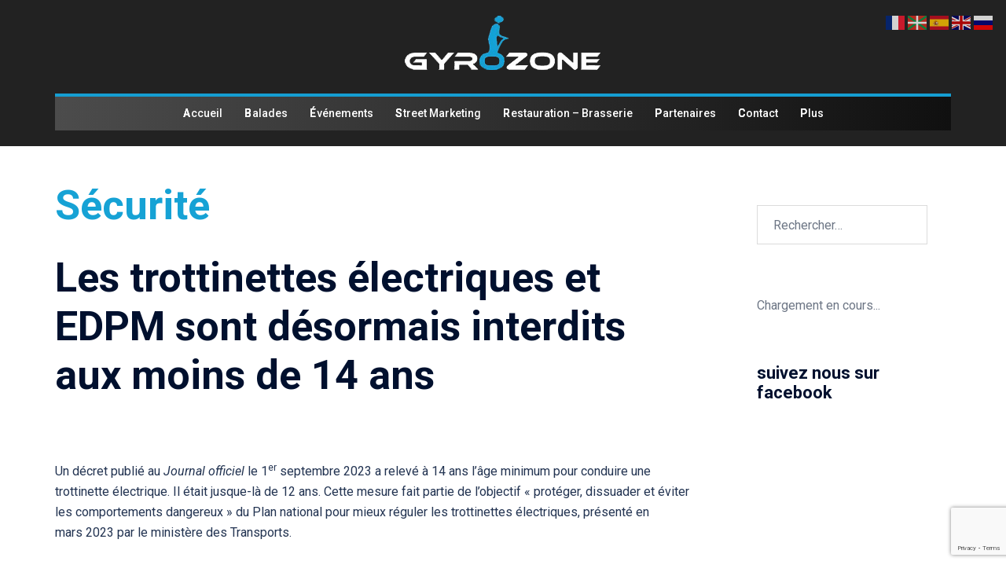

--- FILE ---
content_type: text/html; charset=UTF-8
request_url: https://gyrozone.fr/informations/securite/
body_size: 10009
content:
<!DOCTYPE html><html lang="fr-FR"><head><meta charset="UTF-8"><meta name="viewport" content="width=device-width, initial-scale=1"><link rel="profile" href="https://gmpg.org/xfn/11"><link rel="pingback" href="https://gyrozone.fr/xmlrpc.php"><meta name='robots' content='index, follow, max-image-preview:large, max-snippet:-1, max-video-preview:-1' /><link media="all" href="https://gyrozone.fr/wp-content/cache/autoptimize/css/autoptimize_8b8932c7b6e8aea707f90dcdbbaf3730.css" rel="stylesheet"><title>Sécurité - EDP &amp; Gyropode - Gyrozone - Biarritz - 64200</title><meta name="description" content="Formez vous en sécurité aux Engins de déplacement personnels avec Gyrozone. Initiation aux mobilités douces au pays-Basque." /><link rel="canonical" href="https://gyrozone.fr/informations/securite/" /><meta property="og:locale" content="fr_FR" /><meta property="og:type" content="article" /><meta property="og:title" content="Sécurité - EDP &amp; Gyropode - Gyrozone - Biarritz - 64200" /><meta property="og:description" content="Formez vous en sécurité aux Engins de déplacement personnels avec Gyrozone. Initiation aux mobilités douces au pays-Basque." /><meta property="og:url" content="https://gyrozone.fr/informations/securite/" /><meta property="og:site_name" content="Gyrozone" /><meta property="article:publisher" content="https://www.facebook.com/gyrozone64/" /><meta property="article:modified_time" content="2024-02-11T12:35:07+00:00" /><meta name="twitter:card" content="summary_large_image" /><meta name="twitter:label1" content="Durée de lecture estimée" /><meta name="twitter:data1" content="3 minutes" /> <script type="application/ld+json" class="yoast-schema-graph">{"@context":"https://schema.org","@graph":[{"@type":"WebPage","@id":"https://gyrozone.fr/informations/securite/","url":"https://gyrozone.fr/informations/securite/","name":"Sécurité - EDP & Gyropode - Gyrozone - Biarritz - 64200","isPartOf":{"@id":"https://gyrozone.fr/#website"},"datePublished":"2019-06-12T13:36:18+00:00","dateModified":"2024-02-11T12:35:07+00:00","description":"Formez vous en sécurité aux Engins de déplacement personnels avec Gyrozone. Initiation aux mobilités douces au pays-Basque.","breadcrumb":{"@id":"https://gyrozone.fr/informations/securite/#breadcrumb"},"inLanguage":"fr-FR","potentialAction":[{"@type":"ReadAction","target":["https://gyrozone.fr/informations/securite/"]}]},{"@type":"BreadcrumbList","@id":"https://gyrozone.fr/informations/securite/#breadcrumb","itemListElement":[{"@type":"ListItem","position":1,"name":"Accueil","item":"https://gyrozone.fr/"},{"@type":"ListItem","position":2,"name":"Informations Supplémentaires","item":"https://gyrozone.fr/informations/"},{"@type":"ListItem","position":3,"name":"Sécurité"}]},{"@type":"WebSite","@id":"https://gyrozone.fr/#website","url":"https://gyrozone.fr/","name":"Gyrozone","description":"Prenez votre temps nous vous accompagnons.","publisher":{"@id":"https://gyrozone.fr/#organization"},"potentialAction":[{"@type":"SearchAction","target":{"@type":"EntryPoint","urlTemplate":"https://gyrozone.fr/?s={search_term_string}"},"query-input":{"@type":"PropertyValueSpecification","valueRequired":true,"valueName":"search_term_string"}}],"inLanguage":"fr-FR"},{"@type":"Organization","@id":"https://gyrozone.fr/#organization","name":"gyrozone","url":"https://gyrozone.fr/","logo":{"@type":"ImageObject","inLanguage":"fr-FR","@id":"https://gyrozone.fr/#/schema/logo/image/","url":"https://gyrozone.fr/wp-content/uploads/2019/05/LOGO-BLEU-3-d41ca359.png","contentUrl":"https://gyrozone.fr/wp-content/uploads/2019/05/LOGO-BLEU-3-d41ca359.png","width":250,"height":69,"caption":"gyrozone"},"image":{"@id":"https://gyrozone.fr/#/schema/logo/image/"},"sameAs":["https://www.facebook.com/gyrozone64/","https://www.instagram.com/gyrozonebigbasque/","https://www.youtube.com/channel/UClguu7BeUsNYuRvykBtwfdw"]}]}</script> <link rel="amphtml" href="https://gyrozone.fr/informations/securite/amp/" /><meta name="generator" content="AMP for WP 1.1.9"/><link rel='dns-prefetch' href='//fonts.googleapis.com' /><link rel='dns-prefetch' href='//wp.gyrozone.fr' /><link rel="alternate" type="application/rss+xml" title="Gyrozone &raquo; Flux" href="https://gyrozone.fr/feed/" /><link rel="alternate" type="application/rss+xml" title="Gyrozone &raquo; Flux des commentaires" href="https://gyrozone.fr/comments/feed/" /><link rel="alternate" title="oEmbed (JSON)" type="application/json+oembed" href="https://gyrozone.fr/wp-json/oembed/1.0/embed?url=https%3A%2F%2Fgyrozone.fr%2Finformations%2Fsecurite%2F" /><link rel="alternate" title="oEmbed (XML)" type="text/xml+oembed" href="https://gyrozone.fr/wp-json/oembed/1.0/embed?url=https%3A%2F%2Fgyrozone.fr%2Finformations%2Fsecurite%2F&#038;format=xml" /><link rel='stylesheet' id='smls-google-fonts-sans-css' href='https://fonts.googleapis.com/css?family=Open+Sans%3A400%2C300%2C600%2C700%2C800&#038;ver=6.9' type='text/css' media='all' /><link rel='stylesheet' id='smls-google-fonts-roboto-css' href='https://fonts.googleapis.com/css?family=Roboto%3A400%2C300italic%2C400italic%2C500%2C500italic%2C700%2C700italic%2C900italic%2C900&#038;ver=6.9' type='text/css' media='all' /><link rel='stylesheet' id='smls-google-fonts-lato-css' href='https://fonts.googleapis.com/css?family=Lato%3A400%2C300italic%2C400italic%2C700%2C700italic%2C900italic%2C900&#038;ver=6.9' type='text/css' media='all' /><link rel='stylesheet' id='smls-google-fonts-montserrat-css' href='https://fonts.googleapis.com/css?family=Montserrat%3A400%2C700&#038;ver=6.9' type='text/css' media='all' /><link rel='stylesheet' id='smls-google-fonts-merriweather-css' href='https://fonts.googleapis.com/css?family=Merriweather+Sans%3A300%2C400%2C700%2C800+Sans%3A300%2C400%2C700&#038;ver=6.9' type='text/css' media='all' /><link rel='stylesheet' id='smls-google-fonts-droid-css' href='https://fonts.googleapis.com/css?family=Droid+Sans%3A400%2C700&#038;ver=6.9' type='text/css' media='all' /><link rel='stylesheet' id='smls-google-fonts-oxygen-css' href='https://fonts.googleapis.com/css?family=Oxygen%3A300%2C400%2C700&#038;ver=6.9' type='text/css' media='all' /><link rel='stylesheet' id='smls-google-fonts-raleway-css' href='https://fonts.googleapis.com/css?family=Raleway%3A100%2C200%2C300%2C400%2C500%2C600%2C700%2C800%2C900&#038;ver=6.9' type='text/css' media='all' /><link rel='stylesheet' id='wp-members-css' href='https://wp.gyrozone.fr/wp-content/plugins/wp-members/css/generic-no-float.css?ver=3.5.4.3' type='text/css' media='all' /><link rel='stylesheet' id='a3a3_lazy_load-css' href='//gyrozone.fr/wp-content/uploads/sass/a3_lazy_load.min.css?ver=1580409650' type='text/css' media='all' /> <script type="text/javascript" src="https://gyrozone.fr/wp-includes/js/jquery/jquery.min.js?ver=3.7.1" id="jquery-core-js"></script> <script type="text/javascript" id="sfpp-fb-root-js-extra">var sfpp_script_vars = {"language":"fr_FR","appId":"297186066963865"};
//# sourceURL=sfpp-fb-root-js-extra</script> <link rel="https://api.w.org/" href="https://gyrozone.fr/wp-json/" /><link rel="alternate" title="JSON" type="application/json" href="https://gyrozone.fr/wp-json/wp/v2/pages/2544" /><link rel="EditURI" type="application/rsd+xml" title="RSD" href="https://gyrozone.fr/xmlrpc.php?rsd" /><meta name="generator" content="Elementor 3.33.4; features: additional_custom_breakpoints; settings: css_print_method-external, google_font-enabled, font_display-auto"><meta name="generator" content="WordPress 5.6" /><link rel="icon" href="https://gyrozone.fr/wp-content/uploads/2021/12/cropped-Catalogue-6-32x32.png" sizes="32x32" /><link rel="icon" href="https://gyrozone.fr/wp-content/uploads/2021/12/cropped-Catalogue-6-192x192.png" sizes="192x192" /><link rel="apple-touch-icon" href="https://gyrozone.fr/wp-content/uploads/2021/12/cropped-Catalogue-6-180x180.png" /><meta name="msapplication-TileImage" content="https://gyrozone.fr/wp-content/uploads/2021/12/cropped-Catalogue-6-270x270.png" /></head><body data-ocssl='1' class="wp-singular page-template-default page page-id-2544 page-child parent-pageid-2518 wp-theme-sydney menu-centered syd-has-blocks elementor-default elementor-kit-3896" > <span id="toptarget"></span><div class="preloader"><div class="spinner"><div class="pre-bounce1"></div><div class="pre-bounce2"></div></div></div><div id="page" class="hfeed site"> <a class="skip-link screen-reader-text" href="#content">Aller au contenu</a><div class="header-clone"></div><header id="masthead" class="site-header" role="banner" ><div class="header-wrap"><div class="container"><div class="row"><div class="col-md-4 col-sm-8 col-xs-12"> <a href="https://gyrozone.fr/" title="Gyrozone"><img width="150" height="69" class="site-logo" src="https://gyrozone.fr/wp-content/uploads/2020/01/LOGO-BLEU.png" alt="Gyrozone"  /></a></div><div class="col-md-8 col-sm-4 col-xs-12"><div class="btn-menu" ><span class="screen-reader-text">Ouvrir/fermer le menu</span><i class="sydney-svg-icon"><svg xmlns="https://www.w3.org/2000/svg" viewBox="0 0 448 512"><path d="M16 132h416c8.837 0 16-7.163 16-16V76c0-8.837-7.163-16-16-16H16C7.163 60 0 67.163 0 76v40c0 8.837 7.163 16 16 16zm0 160h416c8.837 0 16-7.163 16-16v-40c0-8.837-7.163-16-16-16H16c-8.837 0-16 7.163-16 16v40c0 8.837 7.163 16 16 16zm0 160h416c8.837 0 16-7.163 16-16v-40c0-8.837-7.163-16-16-16H16c-8.837 0-16 7.163-16 16v40c0 8.837 7.163 16 16 16z" /></svg></i></div><nav id="mainnav" class="mainnav" role="navigation"  ><div class="menu-menu_header-container"><ul id="menu-menu_header" class="menu"><li id="menu-item-608" class="menu-item menu-item-type-post_type menu-item-object-page menu-item-home menu-item-608 sydney-dropdown-li"><a href="https://gyrozone.fr/" class="sydney-dropdown-link">Accueil</a></li><li id="menu-item-166" class="menu-item menu-item-type-post_type menu-item-object-page menu-item-has-children menu-item-166 sydney-dropdown-li"><a href="https://gyrozone.fr/balades/" class="sydney-dropdown-link">Balades</a><ul class="sub-menu sydney-dropdown-ul"><li id="menu-item-171" class="menu-item menu-item-type-post_type menu-item-object-page menu-item-171 sydney-dropdown-li"><a href="https://gyrozone.fr/balades/biarritz-cote-des-basques/" class="sydney-dropdown-link">Côte des basques > Biarritz downtown</a></li><li id="menu-item-589" class="menu-item menu-item-type-post_type menu-item-object-page menu-item-589 sydney-dropdown-li"><a href="https://gyrozone.fr/balades/https-gyrozone-fr-balades-decouverte-confluence-bayonne/" class="sydney-dropdown-link">Ville Bayonne</a></li><li id="menu-item-169" class="menu-item menu-item-type-post_type menu-item-object-page menu-item-169 sydney-dropdown-li"><a href="https://gyrozone.fr/balades/decouverte-du-littoral-depuis-anglet/" class="sydney-dropdown-link">Littoral Biarritz > Anglet plages</a></li><li id="menu-item-170" class="menu-item menu-item-type-post_type menu-item-object-page menu-item-170 sydney-dropdown-li"><a href="https://gyrozone.fr/balades/decouverte-phare-biarritz-pays-de-gascogne/" class="sydney-dropdown-link">Phare de Biarritz et Golf de Gascogne</a></li><li id="menu-item-168" class="menu-item menu-item-type-post_type menu-item-object-page menu-item-168 sydney-dropdown-li"><a href="https://gyrozone.fr/balades/decouverte-confluence-bayonne/" class="sydney-dropdown-link">De la confluence de la Nive et de l’Adour</a></li><li id="menu-item-172" class="menu-item menu-item-type-post_type menu-item-object-page menu-item-172 sydney-dropdown-li"><a href="https://gyrozone.fr/balades/decouverte-ilbaritz/" class="sydney-dropdown-link">Découverte d’Ilbarritz ou Autres</a></li><li id="menu-item-3105" class="menu-item menu-item-type-post_type menu-item-object-page menu-item-3105 sydney-dropdown-li"><a href="https://gyrozone.fr/initiation/" class="sydney-dropdown-link">Initiation</a></li><li id="menu-item-2769" class="menu-item menu-item-type-post_type menu-item-object-page menu-item-2769 sydney-dropdown-li"><a href="https://gyrozone.fr/faq/" class="sydney-dropdown-link">FAQ</a></li></ul></li><li id="menu-item-177" class="menu-item menu-item-type-post_type menu-item-object-page menu-item-has-children menu-item-177 sydney-dropdown-li"><a href="https://gyrozone.fr/evenements/" class="sydney-dropdown-link">Événements</a><ul class="sub-menu sydney-dropdown-ul"><li id="menu-item-866" class="menu-item menu-item-type-post_type menu-item-object-page menu-item-has-children menu-item-866 sydney-dropdown-li"><a href="https://gyrozone.fr/evenements/cartes-cadeaux/" class="sydney-dropdown-link">Cartes cadeaux</a><ul class="sub-menu sydney-dropdown-ul"><li id="menu-item-3611" class="menu-item menu-item-type-custom menu-item-object-custom menu-item-3611 sydney-dropdown-li"><a href="https://app.elloha.com" class="sydney-dropdown-link">Initiation + Spectacle Occasionnel</a></li></ul></li><li id="menu-item-1561" class="menu-item menu-item-type-post_type menu-item-object-page menu-item-1561 sydney-dropdown-li"><a href="https://gyrozone.fr/evenements/animations/" class="sydney-dropdown-link">Animations</a></li><li id="menu-item-179" class="menu-item menu-item-type-post_type menu-item-object-page menu-item-179 sydney-dropdown-li"><a href="https://gyrozone.fr/evenements/aviron-bayonnais/" class="sydney-dropdown-link">Aviron Bayonnais</a></li></ul></li><li id="menu-item-182" class="menu-item menu-item-type-post_type menu-item-object-page menu-item-has-children menu-item-182 sydney-dropdown-li"><a href="https://gyrozone.fr/street-marketing/" class="sydney-dropdown-link">Street Marketing</a><ul class="sub-menu sydney-dropdown-ul"><li id="menu-item-183" class="menu-item menu-item-type-post_type menu-item-object-page menu-item-183 sydney-dropdown-li"><a href="https://gyrozone.fr/street-marketing/bouclier-gyropode-segway-panneau-publicitaire-avec-marque-du-client-campagne/" class="sydney-dropdown-link">Bouclier Gyropode</a></li><li id="menu-item-184" class="menu-item menu-item-type-post_type menu-item-object-page menu-item-184 sydney-dropdown-li"><a href="https://gyrozone.fr/street-marketing/remorque-gyro/" class="sydney-dropdown-link">Remorque Gyropode</a></li></ul></li><li id="menu-item-1580" class="menu-item menu-item-type-post_type menu-item-object-page menu-item-has-children menu-item-1580 sydney-dropdown-li"><a href="https://gyrozone.fr/restauration/" class="sydney-dropdown-link">Restauration &#8211; Brasserie</a><ul class="sub-menu sydney-dropdown-ul"><li id="menu-item-1823" class="menu-item menu-item-type-post_type menu-item-object-page menu-item-1823 sydney-dropdown-li"><a href="https://gyrozone.fr/restauration/biarritz/" class="sydney-dropdown-link">Biarritz grand tonic hôtel</a></li><li id="menu-item-3217" class="menu-item menu-item-type-post_type menu-item-object-page menu-item-3217 sydney-dropdown-li"><a href="https://gyrozone.fr/restauration/brasserie-de-laviron/" class="sydney-dropdown-link">Bayonne- Brasserie Du Trinquet Saint-André</a></li></ul></li><li id="menu-item-181" class="menu-item menu-item-type-post_type menu-item-object-page menu-item-181 sydney-dropdown-li"><a href="https://gyrozone.fr/partenaires/" class="sydney-dropdown-link">Partenaires</a></li><li id="menu-item-173" class="menu-item menu-item-type-post_type menu-item-object-page menu-item-173 sydney-dropdown-li"><a href="https://gyrozone.fr/contact/" class="sydney-dropdown-link">Contact</a></li><li id="menu-item-2520" class="menu-item menu-item-type-post_type menu-item-object-page current-page-ancestor current-menu-ancestor current-menu-parent current-page-parent current_page_parent current_page_ancestor menu-item-has-children menu-item-2520 sydney-dropdown-li"><a href="https://gyrozone.fr/informations/" class="sydney-dropdown-link">Plus</a><ul class="sub-menu sydney-dropdown-ul"><li id="menu-item-2548" class="menu-item menu-item-type-post_type menu-item-object-page current-menu-item page_item page-item-2544 current_page_item menu-item-2548 sydney-dropdown-li"><a href="https://gyrozone.fr/informations/securite/" aria-current="page" class="sydney-dropdown-link">Sécurité</a></li><li id="menu-item-1387" class="menu-item menu-item-type-post_type menu-item-object-page menu-item-1387 sydney-dropdown-li"><a href="https://gyrozone.fr/informations/prevision-meteo/" class="sydney-dropdown-link">Prévision météo &#038; baignade</a></li><li id="menu-item-174" class="menu-item menu-item-type-post_type menu-item-object-page menu-item-174 sydney-dropdown-li"><a href="https://gyrozone.fr/informations/faq/" class="sydney-dropdown-link">FAQ</a></li><li id="menu-item-175" class="menu-item menu-item-type-post_type menu-item-object-page menu-item-175 sydney-dropdown-li"><a href="https://gyrozone.fr/informations/mention-legales/" class="sydney-dropdown-link">Mention légales</a></li><li id="menu-item-176" class="menu-item menu-item-type-post_type menu-item-object-page menu-item-privacy-policy menu-item-176 sydney-dropdown-li"><a rel="privacy-policy" href="https://gyrozone.fr/informations/politique-de-confidentialite/" class="sydney-dropdown-link">Politique de confidentialité</a></li><li id="menu-item-2596" class="menu-item menu-item-type-post_type menu-item-object-page menu-item-2596 sydney-dropdown-li"><a href="https://gyrozone.fr/informations/documents-a-telecharger/" class="sydney-dropdown-link">Documents à télécharger</a></li><li id="menu-item-3481" class="menu-item menu-item-type-post_type menu-item-object-page menu-item-3481 sydney-dropdown-li"><a href="https://gyrozone.fr/gbb/" title="Gyrozone &#8211; Big Basque" class="sydney-dropdown-link">GBB</a></li></ul></li></ul></div></nav></div></div></div></div></header><div class="sydney-hero-area"><div class="header-image"><div class="overlay"></div></div></div><div id="content" class="page-wrap"><div class="content-wrapper container"><div class="row"><div id="primary" class="content-area sidebar-right col-md-9 container-normal"><main id="main" class="post-wrap" role="main"><article id="post-2544" class="post-2544 page type-page status-publish hentry"><div class="content-inner"><header class="entry-header"><h1 class="title-post entry-title" >Sécurité</h1></header><div class="entry-content" ><h1 class="wp-block-heading">Les trottinettes électriques et EDPM sont désormais interdits aux moins de 14&nbsp;ans</h1><p>Un décret publié au&nbsp;<em>Journal officiel</em>&nbsp;le 1<sup>er</sup>&nbsp;septembre&nbsp;2023 a relevé à 14&nbsp;ans l’âge minimum pour conduire une trottinette électrique. Il était jusque-là de 12&nbsp;ans. Cette mesure fait partie de l’objectif «&nbsp;protéger, dissuader et éviter les comportements dangereux&nbsp;» du Plan national pour mieux réguler les trottinettes électriques, présenté en mars&nbsp;2023 par le ministère des Transports.<br><br>Relever à&nbsp;<strong>14&nbsp;ans</strong>&nbsp;l’âge exigé pour être au guidon d’une trottinette électrique vise à éviter les accidents qui peuvent intervenir en raison de la très grande jeunesse et de la faible expérience d’un conducteur, a précisé le gouvernement dans un communiqué. Par ailleurs, 14&nbsp;ans est l’âge à partir duquel il est possible de conduire des cyclomoteurs ou des voiturettes.<br><br>&nbsp;&nbsp;<strong>À noter :&nbsp;</strong>ces nouvelles règles concernent l’ensemble des engins de déplacement personnel motorisé, donc également<strong><a href="https://www.legifrance.gouv.fr/jorf/id/JORFTEXT000048034155"> les gyropodes</a></strong>, les monoroues électriques ou les hoverboards. <br><br><strong>Rappel :&nbsp;</strong>le Plan national pour mieux réguler les trottinettes électriques a été présenté à la suite de la forte augmentation du nombre d’accidents graves impliquant les différents engins de déplacement personnel motorisé (EDPm)&nbsp;: +&nbsp;36&nbsp;% entre&nbsp;2021 et 2022, selon les données de l’Observatoire national interministériel de la sécurité routière. Une augmentation qui est notamment liée à la forte hausse de la pratique.<br></p><h4 class="wp-block-heading" id="titreChapitre_-5573752043000790237">Des amendes plus chères</h4><p>Le décret a également durci les sanctions prévues pour ceux qui transportent un passager sur leur trottinette électrique &#8211; ces véhicules étant à usage exclusivement personnel -, ainsi que pour la conduite sur des voies interdites (voies rapides urbaines…).&nbsp;<strong>Les amendes pour ces comportements passent de&nbsp;35 à&nbsp;135&nbsp;euros</strong>. La circulation sur les trottoirs, sauf lorsque le maire l’a autorisé, était déjà punie d’une amende de 135&nbsp;euros.</p><p>À l’intérieur d’une agglomération, les conducteurs de trottinettes doivent circuler sur les pistes et bandes cyclables. Lorsqu’il n’y en a pas, ils peuvent se déplacer&nbsp;<strong></strong>sur les routes dont la vitesse maximale autorisée est inférieure ou égale à 50&nbsp;km/h.</p><p>Hors agglomération, ils doivent obligatoirement rouler sur les voies vertes et les pistes cyclables.<br><br><strong>Aujourd&rsquo;hui </strong><br>Nous sommes entrains de demander une dérogation aux autorités compétente afin que nous puissions continuer notre activité et offrir aux enfants des moments agréable comme les adultes.<br><br>A bientôt pour la suite&#8230;</p><p></p><p></p><p style="text-align:center;"> <a href="https://policies.google.com/privacy?hl=fr">Nous respectons les règles de la charte contact de gooogle</a></p><h4 style="text-align:center;"> <a href="https://gyrozone.fr/">Retour à l’accueil</a></h4></div><footer class="entry-footer"></footer></div></article></main></div><div id="secondary" class="widget-area col-md-3" role="complementary" ><aside id="search-2" class="widget widget_search"><form role="search" method="get" class="search-form" action="https://gyrozone.fr/"> <label> <span class="screen-reader-text">Rechercher :</span> <input type="search" class="search-field" placeholder="Rechercher…" value="" name="s" /> </label> <input type="submit" class="search-submit" value="Rechercher" /></form></aside><aside id="custom_html-19" class="widget_text widget widget_custom_html"><div class="textwidget custom-html-widget"><div id="ConstellationWidgetContainer6449f132-edc6-438a-84f7-8be0ad3b9d10" style="width:100%" title="Gyrozone - Big Basques" data-id-projet='6449f132edc6438a84f78be0ad3b9d10'>Chargement en cours...</div> <script type="text/javascript" src="https://reservation.elloha.com/Scripts/widget-loader.min.js?v=39"></script> <script type="text/javascript">var constellationWidgetUrl6449f132edc6438a84f78be0ad3b9d10, constellationTypeModule6449f132edc6438a84f78be0ad3b9d10; constellationWidgetUrl6449f132edc6438a84f78be0ad3b9d10 = 'https://reservation.elloha.com/Widget/BookingEngine/6449f132-edc6-438a-84f7-8be0ad3b9d10?idoi=63f7959a-15b3-413c-aa47-864c6448e533&culture=fr-FR'; constellationTypeModule6449f132edc6438a84f78be0ad3b9d10=1; constellationWidgetLoad('ConstellationWidgetContainer6449f132-edc6-438a-84f7-8be0ad3b9d10'); constellationWidgetAddEvent(window, "resize", function () { constellationWidgetSetAppearance('ConstellationWidgetContainer6449f132-edc6-438a-84f7-8be0ad3b9d10'); });</script> </div></aside><aside id="simple_facebook_page_feed_widget-3" class="widget widget_simple_facebook_page_feed_widget"><h3 class="widget-title">suivez nous sur facebook</h3><div id="simple-facebook-widget" style="text-align:initial;"><div class="fb-page" data-href="https://www.facebook.com/gyrozone64" data-width="340" data-height="500" data-tabs="timeline" data-hide-cover="0" data-show-facepile="0" data-hide-cta="0" data-small-header="0" data-adapt-container-width="1"></div></div></aside></div></div></div></div><div id="sidebar-footer" class="footer-widgets visibility-all"><div class="container"><div class="footer-widgets-grid footer-layout-4 align-bottom"><div class="sidebar-column"><aside id="sydney_contact_info-3" class="widget sydney_contact_info_widget"><h3 class="widget-title">INFOS WHAT APP</h3><div class="contact-address"><span><i class="sydney-svg-icon"><svg xmlns="https://www.w3.org/2000/svg" viewBox="0 0 576 512"><path d="M280.37 148.26L96 300.11V464a16 16 0 0 0 16 16l112.06-.29a16 16 0 0 0 15.92-16V368a16 16 0 0 1 16-16h64a16 16 0 0 1 16 16v95.64a16 16 0 0 0 16 16.05L464 480a16 16 0 0 0 16-16V300L295.67 148.26a12.19 12.19 0 0 0-15.3 0zM571.6 251.47L488 182.56V44.05a12 12 0 0 0-12-12h-56a12 12 0 0 0-12 12v72.61L318.47 43a48 48 0 0 0-61 0L4.34 251.47a12 12 0 0 0-1.6 16.9l25.5 31A12 12 0 0 0 45.15 301l235.22-193.74a12.19 12.19 0 0 1 15.3 0L530.9 301a12 12 0 0 0 16.9-1.6l25.5-31a12 12 0 0 0-1.7-16.93z" /></svg></i></span>1 avenue Kléber, 64200 Biarritz</div><div class="contact-phone"><span><i class="sydney-svg-icon"><svg xmlns="https://www.w3.org/2000/svg" viewBox="0 0 512 512"><path d="M497.39 361.8l-112-48a24 24 0 0 0-28 6.9l-49.6 60.6A370.66 370.66 0 0 1 130.6 204.11l60.6-49.6a23.94 23.94 0 0 0 6.9-28l-48-112A24.16 24.16 0 0 0 122.6.61l-104 24A24 24 0 0 0 0 48c0 256.5 207.9 464 464 464a24 24 0 0 0 23.4-18.6l24-104a24.29 24.29 0 0 0-14.01-27.6z" /></svg></i></span>06 13 73 25 84</div><div class="contact-email"><span><i class="sydney-svg-icon"><svg xmlns="https://www.w3.org/2000/svg" viewBox="0 0 512 512"><path d="M502.3 190.8c3.9-3.1 9.7-.2 9.7 4.7V400c0 26.5-21.5 48-48 48H48c-26.5 0-48-21.5-48-48V195.6c0-5 5.7-7.8 9.7-4.7 22.4 17.4 52.1 39.5 154.1 113.6 21.1 15.4 56.7 47.8 92.2 47.6 35.7.3 72-32.8 92.3-47.6 102-74.1 131.6-96.3 154-113.7zM256 320c23.2.4 56.6-29.2 73.4-41.4 132.7-96.3 142.8-104.7 173.4-128.7 5.8-4.5 9.2-11.5 9.2-18.9v-19c0-26.5-21.5-48-48-48H48C21.5 64 0 85.5 0 112v19c0 7.4 3.4 14.3 9.2 18.9 30.6 23.9 40.7 32.4 173.4 128.7 16.8 12.2 50.2 41.8 73.4 41.4z" /></svg></i></span><a href="mailto:co&#110;t&#97;c&#116;&#64;&#103;yrozo&#110;&#101;&#46;fr">co&#110;t&#97;c&#116;&#64;&#103;yrozo&#110;&#101;&#46;fr</a></div></aside><aside id="themegrill_social_icons-2" class="widget social-icons widget_social_icons"><h3 class="widget-title">Suivez nous ici</h3><ul class="social-icons-lists icons-background-rounded"><li class="social-icons-list-item"> <a href="https://www.facebook.com/gyrozone64" target="_blank"  class="social-icon"> <span class="socicon socicon-facebook" style="padding: 11px; font-size: 16px; background-color: #3e5b98"></span> </a></li><li class="social-icons-list-item"> <a href="https://www.instagram.com/gyrozone64/" target="_blank"  class="social-icon"> <span class="socicon socicon-instagram" style="padding: 11px; font-size: 16px; background-color: #9c7c6e"></span> </a></li><li class="social-icons-list-item"> <a href="https://www.youtube.com/channel/UC1yuLb_UMypLBUw7V7kyxaQ" target="_blank"  class="social-icon"> <span class="socicon socicon-youtube" style="padding: 11px; font-size: 16px; background-color: #e02a20"></span> </a></li></ul></aside></div><div class="sidebar-column"><aside id="block-3" class="widget widget_block"><h2 class="wp-block-heading"></h2></aside><aside id="block-4" class="widget widget_block"></aside></div><div class="sidebar-column"><aside id="nav_menu-4" class="widget widget_nav_menu"><h3 class="widget-title">Navigation</h3><div class="menu-menu_footer-container"><ul id="menu-menu_footer" class="menu"><li id="menu-item-872" class="menu-item menu-item-type-post_type menu-item-object-page menu-item-home menu-item-872 sydney-dropdown-li"><a href="https://gyrozone.fr/" class="sydney-dropdown-link">Accueil</a></li><li id="menu-item-3166" class="menu-item menu-item-type-post_type menu-item-object-page menu-item-3166 sydney-dropdown-li"><a href="https://gyrozone.fr/initiation/" class="sydney-dropdown-link">Initiation</a></li><li id="menu-item-874" class="menu-item menu-item-type-post_type menu-item-object-page menu-item-874 sydney-dropdown-li"><a href="https://gyrozone.fr/balades/" class="sydney-dropdown-link">Balades</a></li><li id="menu-item-3167" class="menu-item menu-item-type-post_type menu-item-object-page menu-item-3167 sydney-dropdown-li"><a href="https://gyrozone.fr/restauration/" class="sydney-dropdown-link">Restauration</a></li><li id="menu-item-876" class="menu-item menu-item-type-post_type menu-item-object-page menu-item-876 sydney-dropdown-li"><a href="https://gyrozone.fr/evenements/" class="sydney-dropdown-link">Événements</a></li><li id="menu-item-879" class="menu-item menu-item-type-post_type menu-item-object-page menu-item-879 sydney-dropdown-li"><a href="https://gyrozone.fr/street-marketing/" class="sydney-dropdown-link">Street Marketing</a></li><li id="menu-item-878" class="menu-item menu-item-type-post_type menu-item-object-page menu-item-878 sydney-dropdown-li"><a href="https://gyrozone.fr/partenaires/" class="sydney-dropdown-link">Partenaires</a></li><li id="menu-item-875" class="menu-item menu-item-type-post_type menu-item-object-page menu-item-875 sydney-dropdown-li"><a href="https://gyrozone.fr/contact/" class="sydney-dropdown-link">Contact</a></li><li id="menu-item-2594" class="menu-item menu-item-type-post_type menu-item-object-page current-menu-item page_item page-item-2544 current_page_item menu-item-2594 sydney-dropdown-li"><a href="https://gyrozone.fr/informations/securite/" aria-current="page" class="sydney-dropdown-link">Sécurité</a></li></ul></div></aside></div><div class="sidebar-column"><aside id="custom_html-22" class="widget_text widget widget_custom_html"><h3 class="widget-title">Agenda des Disponibilités</h3><div class="textwidget custom-html-widget"><div id="ConstellationCalendarContainer92539c9c-2c3b-47bd-96dd-46e48b49424c" style="width:100%; text-align:center;" title="Gyrozone - Big Basques" data-id-projet='92539c9c2c3b47bd96dd46e48b49424c'>Chargement en cours...</div> <script type="text/javascript" src="https://reservation.elloha.com/Scripts/widget-loader.min.js?v=39"></script> <script type="text/javascript">var constellationWidgetUrl92539c9c2c3b47bd96dd46e48b49424c, constellationTypeModule92539c9c2c3b47bd96dd46e48b49424c; constellationWidgetUrl92539c9c2c3b47bd96dd46e48b49424c = 'https://reservation.elloha.com/Widget/BookingCalendar/92539c9c-2c3b-47bd-96dd-46e48b49424c?idoi=63f7959a-15b3-413c-aa47-864c6448e533'; constellationTypeModule92539c9c2c3b47bd96dd46e48b49424c=2; constellationBookingCalendarLoad('ConstellationCalendarContainer92539c9c-2c3b-47bd-96dd-46e48b49424c'); constellationWidgetAddEvent(window, "resize", function () { constellationWidgetSetAppearance('ConstellationCalendarContainer92539c9c-2c3b-47bd-96dd-46e48b49424c'); });</script> </div></aside></div></div></div></div><footer id="colophon" class="site-footer"><div class="container-fluid"><div class="site-info"><div class="row"><div class="col-md-6"><div class="sydney-credits">&copy; 2025 Gyrozone. Proudly powered by GBB_GYROZONE</div></div><div class="col-md-6"></div></div></div></div></footer></div> <a on="tap:toptarget.scrollTo(duration=200)" class="go-top visibility-all position-right"><i class="sydney-svg-icon"><svg viewBox="0 0 24 24" fill="none" xmlns="https://www.w3.org/2000/svg"><path d="M5 15l7-7 7 7" stroke-width="3" stroke-linejoin="round" /></svg></i></a><script type="speculationrules">{"prefetch":[{"source":"document","where":{"and":[{"href_matches":"/*"},{"not":{"href_matches":["/wp-*.php","/wp-admin/*","/wp-content/uploads/*","/wp-content/*","/wp-content/plugins/*","/wp-content/themes/sydney/*","/*\\?(.+)"]}},{"not":{"selector_matches":"a[rel~=\"nofollow\"]"}},{"not":{"selector_matches":".no-prefetch, .no-prefetch a"}}]},"eagerness":"conservative"}]}</script> <div class="gtranslate_wrapper" id="gt-wrapper-86609133"></div> <script>const lazyloadRunObserver = () => {
					const lazyloadBackgrounds = document.querySelectorAll( `.e-con.e-parent:not(.e-lazyloaded)` );
					const lazyloadBackgroundObserver = new IntersectionObserver( ( entries ) => {
						entries.forEach( ( entry ) => {
							if ( entry.isIntersecting ) {
								let lazyloadBackground = entry.target;
								if( lazyloadBackground ) {
									lazyloadBackground.classList.add( 'e-lazyloaded' );
								}
								lazyloadBackgroundObserver.unobserve( entry.target );
							}
						});
					}, { rootMargin: '200px 0px 200px 0px' } );
					lazyloadBackgrounds.forEach( ( lazyloadBackground ) => {
						lazyloadBackgroundObserver.observe( lazyloadBackground );
					} );
				};
				const events = [
					'DOMContentLoaded',
					'elementor/lazyload/observe',
				];
				events.forEach( ( event ) => {
					document.addEventListener( event, lazyloadRunObserver );
				} );</script> <script type="text/javascript" src="https://gyrozone.fr/wp-includes/js/dist/hooks.min.js?ver=dd5603f07f9220ed27f1" id="wp-hooks-js"></script> <script type="text/javascript" src="https://gyrozone.fr/wp-includes/js/dist/i18n.min.js?ver=c26c3dc7bed366793375" id="wp-i18n-js"></script> <script type="text/javascript" id="wp-i18n-js-after">wp.i18n.setLocaleData( { 'text direction\u0004ltr': [ 'ltr' ] } );
//# sourceURL=wp-i18n-js-after</script> <script type="text/javascript" id="contact-form-7-js-translations">( function( domain, translations ) {
	var localeData = translations.locale_data[ domain ] || translations.locale_data.messages;
	localeData[""].domain = domain;
	wp.i18n.setLocaleData( localeData, domain );
} )( "contact-form-7", {"translation-revision-date":"2025-02-06 12:02:14+0000","generator":"GlotPress\/4.0.1","domain":"messages","locale_data":{"messages":{"":{"domain":"messages","plural-forms":"nplurals=2; plural=n > 1;","lang":"fr"},"This contact form is placed in the wrong place.":["Ce formulaire de contact est plac\u00e9 dans un mauvais endroit."],"Error:":["Erreur\u00a0:"]}},"comment":{"reference":"includes\/js\/index.js"}} );
//# sourceURL=contact-form-7-js-translations</script> <script type="text/javascript" id="contact-form-7-js-before">var wpcf7 = {
    "api": {
        "root": "https:\/\/gyrozone.fr\/wp-json\/",
        "namespace": "contact-form-7\/v1"
    },
    "cached": 1
};
//# sourceURL=contact-form-7-js-before</script> <script type="text/javascript" id="wpc-ajax-js-extra">var wpcAjax = {"wpc_nonce":"704ed87c58","wpc_url":"https://gyrozone.fr/wp-admin/admin-ajax.php?lang=fr"};
//# sourceURL=wpc-ajax-js-extra</script> <script type="text/javascript" id="jquery-lazyloadxt-js-extra">var a3_lazyload_params = {"apply_images":"1","apply_videos":"1"};
//# sourceURL=jquery-lazyloadxt-js-extra</script> <script type="text/javascript" id="jquery-lazyloadxt-extend-js-extra">var a3_lazyload_extend_params = {"edgeY":"0","horizontal_container_classnames":""};
//# sourceURL=jquery-lazyloadxt-extend-js-extra</script> <script type="text/javascript" src="https://www.google.com/recaptcha/api.js?render=6Ldb4LEjAAAAAADwoP18R-MxPXmXJmIk5r6p8IHb&amp;ver=3.0" id="google-recaptcha-js"></script> <script type="text/javascript" src="https://gyrozone.fr/wp-includes/js/dist/vendor/wp-polyfill.min.js?ver=3.15.0" id="wp-polyfill-js"></script> <script type="text/javascript" id="wpcf7-recaptcha-js-before">var wpcf7_recaptcha = {
    "sitekey": "6Ldb4LEjAAAAAADwoP18R-MxPXmXJmIk5r6p8IHb",
    "actions": {
        "homepage": "homepage",
        "contactform": "contactform"
    }
};
//# sourceURL=wpcf7-recaptcha-js-before</script> <script type="text/javascript" id="gt_widget_script_86609133-js-before">window.gtranslateSettings = /* document.write */ window.gtranslateSettings || {};window.gtranslateSettings['86609133'] = {"default_language":"fr","languages":["fr","eu","es","en","ru"],"url_structure":"none","native_language_names":1,"detect_browser_language":1,"flag_style":"2d","flag_size":24,"wrapper_selector":"#gt-wrapper-86609133","alt_flags":[],"horizontal_position":"right","vertical_position":"top","flags_location":"\/wp-content\/plugins\/gtranslate\/flags\/"};
//# sourceURL=gt_widget_script_86609133-js-before</script><script src="https://gyrozone.fr/wp-content/cache/autoptimize/js/autoptimize_single_2071586b06eaaaf2de8d9ea8422803e4.js?ver=6.9" data-no-optimize="1" data-no-minify="1" data-gt-orig-url="/informations/securite/" data-gt-orig-domain="gyrozone.fr" data-gt-widget-id="86609133" defer></script> <script data-category="functional"></script> <script>/(trident|msie)/i.test(navigator.userAgent)&&document.getElementById&&window.addEventListener&&window.addEventListener("hashchange",function(){var t,e=location.hash.substring(1);/^[A-z0-9_-]+$/.test(e)&&(t=document.getElementById(e))&&(/^(?:a|select|input|button|textarea)$/i.test(t.tagName)||(t.tabIndex=-1),t.focus())},!1);</script> <script defer src="https://gyrozone.fr/wp-content/cache/autoptimize/js/autoptimize_3ea9e49366897120fd9271a19d270f02.js"></script></body></html><!-- Cache Enabler by KeyCDN @ Wed, 10 Dec 2025 21:58:43 GMT (https-index.html) -->

--- FILE ---
content_type: text/html; charset=utf-8
request_url: https://www.google.com/recaptcha/api2/anchor?ar=1&k=6Ldb4LEjAAAAAADwoP18R-MxPXmXJmIk5r6p8IHb&co=aHR0cHM6Ly9neXJvem9uZS5mcjo0NDM.&hl=en&v=PoyoqOPhxBO7pBk68S4YbpHZ&size=invisible&anchor-ms=20000&execute-ms=30000&cb=hzf077gkmwxk
body_size: 48609
content:
<!DOCTYPE HTML><html dir="ltr" lang="en"><head><meta http-equiv="Content-Type" content="text/html; charset=UTF-8">
<meta http-equiv="X-UA-Compatible" content="IE=edge">
<title>reCAPTCHA</title>
<style type="text/css">
/* cyrillic-ext */
@font-face {
  font-family: 'Roboto';
  font-style: normal;
  font-weight: 400;
  font-stretch: 100%;
  src: url(//fonts.gstatic.com/s/roboto/v48/KFO7CnqEu92Fr1ME7kSn66aGLdTylUAMa3GUBHMdazTgWw.woff2) format('woff2');
  unicode-range: U+0460-052F, U+1C80-1C8A, U+20B4, U+2DE0-2DFF, U+A640-A69F, U+FE2E-FE2F;
}
/* cyrillic */
@font-face {
  font-family: 'Roboto';
  font-style: normal;
  font-weight: 400;
  font-stretch: 100%;
  src: url(//fonts.gstatic.com/s/roboto/v48/KFO7CnqEu92Fr1ME7kSn66aGLdTylUAMa3iUBHMdazTgWw.woff2) format('woff2');
  unicode-range: U+0301, U+0400-045F, U+0490-0491, U+04B0-04B1, U+2116;
}
/* greek-ext */
@font-face {
  font-family: 'Roboto';
  font-style: normal;
  font-weight: 400;
  font-stretch: 100%;
  src: url(//fonts.gstatic.com/s/roboto/v48/KFO7CnqEu92Fr1ME7kSn66aGLdTylUAMa3CUBHMdazTgWw.woff2) format('woff2');
  unicode-range: U+1F00-1FFF;
}
/* greek */
@font-face {
  font-family: 'Roboto';
  font-style: normal;
  font-weight: 400;
  font-stretch: 100%;
  src: url(//fonts.gstatic.com/s/roboto/v48/KFO7CnqEu92Fr1ME7kSn66aGLdTylUAMa3-UBHMdazTgWw.woff2) format('woff2');
  unicode-range: U+0370-0377, U+037A-037F, U+0384-038A, U+038C, U+038E-03A1, U+03A3-03FF;
}
/* math */
@font-face {
  font-family: 'Roboto';
  font-style: normal;
  font-weight: 400;
  font-stretch: 100%;
  src: url(//fonts.gstatic.com/s/roboto/v48/KFO7CnqEu92Fr1ME7kSn66aGLdTylUAMawCUBHMdazTgWw.woff2) format('woff2');
  unicode-range: U+0302-0303, U+0305, U+0307-0308, U+0310, U+0312, U+0315, U+031A, U+0326-0327, U+032C, U+032F-0330, U+0332-0333, U+0338, U+033A, U+0346, U+034D, U+0391-03A1, U+03A3-03A9, U+03B1-03C9, U+03D1, U+03D5-03D6, U+03F0-03F1, U+03F4-03F5, U+2016-2017, U+2034-2038, U+203C, U+2040, U+2043, U+2047, U+2050, U+2057, U+205F, U+2070-2071, U+2074-208E, U+2090-209C, U+20D0-20DC, U+20E1, U+20E5-20EF, U+2100-2112, U+2114-2115, U+2117-2121, U+2123-214F, U+2190, U+2192, U+2194-21AE, U+21B0-21E5, U+21F1-21F2, U+21F4-2211, U+2213-2214, U+2216-22FF, U+2308-230B, U+2310, U+2319, U+231C-2321, U+2336-237A, U+237C, U+2395, U+239B-23B7, U+23D0, U+23DC-23E1, U+2474-2475, U+25AF, U+25B3, U+25B7, U+25BD, U+25C1, U+25CA, U+25CC, U+25FB, U+266D-266F, U+27C0-27FF, U+2900-2AFF, U+2B0E-2B11, U+2B30-2B4C, U+2BFE, U+3030, U+FF5B, U+FF5D, U+1D400-1D7FF, U+1EE00-1EEFF;
}
/* symbols */
@font-face {
  font-family: 'Roboto';
  font-style: normal;
  font-weight: 400;
  font-stretch: 100%;
  src: url(//fonts.gstatic.com/s/roboto/v48/KFO7CnqEu92Fr1ME7kSn66aGLdTylUAMaxKUBHMdazTgWw.woff2) format('woff2');
  unicode-range: U+0001-000C, U+000E-001F, U+007F-009F, U+20DD-20E0, U+20E2-20E4, U+2150-218F, U+2190, U+2192, U+2194-2199, U+21AF, U+21E6-21F0, U+21F3, U+2218-2219, U+2299, U+22C4-22C6, U+2300-243F, U+2440-244A, U+2460-24FF, U+25A0-27BF, U+2800-28FF, U+2921-2922, U+2981, U+29BF, U+29EB, U+2B00-2BFF, U+4DC0-4DFF, U+FFF9-FFFB, U+10140-1018E, U+10190-1019C, U+101A0, U+101D0-101FD, U+102E0-102FB, U+10E60-10E7E, U+1D2C0-1D2D3, U+1D2E0-1D37F, U+1F000-1F0FF, U+1F100-1F1AD, U+1F1E6-1F1FF, U+1F30D-1F30F, U+1F315, U+1F31C, U+1F31E, U+1F320-1F32C, U+1F336, U+1F378, U+1F37D, U+1F382, U+1F393-1F39F, U+1F3A7-1F3A8, U+1F3AC-1F3AF, U+1F3C2, U+1F3C4-1F3C6, U+1F3CA-1F3CE, U+1F3D4-1F3E0, U+1F3ED, U+1F3F1-1F3F3, U+1F3F5-1F3F7, U+1F408, U+1F415, U+1F41F, U+1F426, U+1F43F, U+1F441-1F442, U+1F444, U+1F446-1F449, U+1F44C-1F44E, U+1F453, U+1F46A, U+1F47D, U+1F4A3, U+1F4B0, U+1F4B3, U+1F4B9, U+1F4BB, U+1F4BF, U+1F4C8-1F4CB, U+1F4D6, U+1F4DA, U+1F4DF, U+1F4E3-1F4E6, U+1F4EA-1F4ED, U+1F4F7, U+1F4F9-1F4FB, U+1F4FD-1F4FE, U+1F503, U+1F507-1F50B, U+1F50D, U+1F512-1F513, U+1F53E-1F54A, U+1F54F-1F5FA, U+1F610, U+1F650-1F67F, U+1F687, U+1F68D, U+1F691, U+1F694, U+1F698, U+1F6AD, U+1F6B2, U+1F6B9-1F6BA, U+1F6BC, U+1F6C6-1F6CF, U+1F6D3-1F6D7, U+1F6E0-1F6EA, U+1F6F0-1F6F3, U+1F6F7-1F6FC, U+1F700-1F7FF, U+1F800-1F80B, U+1F810-1F847, U+1F850-1F859, U+1F860-1F887, U+1F890-1F8AD, U+1F8B0-1F8BB, U+1F8C0-1F8C1, U+1F900-1F90B, U+1F93B, U+1F946, U+1F984, U+1F996, U+1F9E9, U+1FA00-1FA6F, U+1FA70-1FA7C, U+1FA80-1FA89, U+1FA8F-1FAC6, U+1FACE-1FADC, U+1FADF-1FAE9, U+1FAF0-1FAF8, U+1FB00-1FBFF;
}
/* vietnamese */
@font-face {
  font-family: 'Roboto';
  font-style: normal;
  font-weight: 400;
  font-stretch: 100%;
  src: url(//fonts.gstatic.com/s/roboto/v48/KFO7CnqEu92Fr1ME7kSn66aGLdTylUAMa3OUBHMdazTgWw.woff2) format('woff2');
  unicode-range: U+0102-0103, U+0110-0111, U+0128-0129, U+0168-0169, U+01A0-01A1, U+01AF-01B0, U+0300-0301, U+0303-0304, U+0308-0309, U+0323, U+0329, U+1EA0-1EF9, U+20AB;
}
/* latin-ext */
@font-face {
  font-family: 'Roboto';
  font-style: normal;
  font-weight: 400;
  font-stretch: 100%;
  src: url(//fonts.gstatic.com/s/roboto/v48/KFO7CnqEu92Fr1ME7kSn66aGLdTylUAMa3KUBHMdazTgWw.woff2) format('woff2');
  unicode-range: U+0100-02BA, U+02BD-02C5, U+02C7-02CC, U+02CE-02D7, U+02DD-02FF, U+0304, U+0308, U+0329, U+1D00-1DBF, U+1E00-1E9F, U+1EF2-1EFF, U+2020, U+20A0-20AB, U+20AD-20C0, U+2113, U+2C60-2C7F, U+A720-A7FF;
}
/* latin */
@font-face {
  font-family: 'Roboto';
  font-style: normal;
  font-weight: 400;
  font-stretch: 100%;
  src: url(//fonts.gstatic.com/s/roboto/v48/KFO7CnqEu92Fr1ME7kSn66aGLdTylUAMa3yUBHMdazQ.woff2) format('woff2');
  unicode-range: U+0000-00FF, U+0131, U+0152-0153, U+02BB-02BC, U+02C6, U+02DA, U+02DC, U+0304, U+0308, U+0329, U+2000-206F, U+20AC, U+2122, U+2191, U+2193, U+2212, U+2215, U+FEFF, U+FFFD;
}
/* cyrillic-ext */
@font-face {
  font-family: 'Roboto';
  font-style: normal;
  font-weight: 500;
  font-stretch: 100%;
  src: url(//fonts.gstatic.com/s/roboto/v48/KFO7CnqEu92Fr1ME7kSn66aGLdTylUAMa3GUBHMdazTgWw.woff2) format('woff2');
  unicode-range: U+0460-052F, U+1C80-1C8A, U+20B4, U+2DE0-2DFF, U+A640-A69F, U+FE2E-FE2F;
}
/* cyrillic */
@font-face {
  font-family: 'Roboto';
  font-style: normal;
  font-weight: 500;
  font-stretch: 100%;
  src: url(//fonts.gstatic.com/s/roboto/v48/KFO7CnqEu92Fr1ME7kSn66aGLdTylUAMa3iUBHMdazTgWw.woff2) format('woff2');
  unicode-range: U+0301, U+0400-045F, U+0490-0491, U+04B0-04B1, U+2116;
}
/* greek-ext */
@font-face {
  font-family: 'Roboto';
  font-style: normal;
  font-weight: 500;
  font-stretch: 100%;
  src: url(//fonts.gstatic.com/s/roboto/v48/KFO7CnqEu92Fr1ME7kSn66aGLdTylUAMa3CUBHMdazTgWw.woff2) format('woff2');
  unicode-range: U+1F00-1FFF;
}
/* greek */
@font-face {
  font-family: 'Roboto';
  font-style: normal;
  font-weight: 500;
  font-stretch: 100%;
  src: url(//fonts.gstatic.com/s/roboto/v48/KFO7CnqEu92Fr1ME7kSn66aGLdTylUAMa3-UBHMdazTgWw.woff2) format('woff2');
  unicode-range: U+0370-0377, U+037A-037F, U+0384-038A, U+038C, U+038E-03A1, U+03A3-03FF;
}
/* math */
@font-face {
  font-family: 'Roboto';
  font-style: normal;
  font-weight: 500;
  font-stretch: 100%;
  src: url(//fonts.gstatic.com/s/roboto/v48/KFO7CnqEu92Fr1ME7kSn66aGLdTylUAMawCUBHMdazTgWw.woff2) format('woff2');
  unicode-range: U+0302-0303, U+0305, U+0307-0308, U+0310, U+0312, U+0315, U+031A, U+0326-0327, U+032C, U+032F-0330, U+0332-0333, U+0338, U+033A, U+0346, U+034D, U+0391-03A1, U+03A3-03A9, U+03B1-03C9, U+03D1, U+03D5-03D6, U+03F0-03F1, U+03F4-03F5, U+2016-2017, U+2034-2038, U+203C, U+2040, U+2043, U+2047, U+2050, U+2057, U+205F, U+2070-2071, U+2074-208E, U+2090-209C, U+20D0-20DC, U+20E1, U+20E5-20EF, U+2100-2112, U+2114-2115, U+2117-2121, U+2123-214F, U+2190, U+2192, U+2194-21AE, U+21B0-21E5, U+21F1-21F2, U+21F4-2211, U+2213-2214, U+2216-22FF, U+2308-230B, U+2310, U+2319, U+231C-2321, U+2336-237A, U+237C, U+2395, U+239B-23B7, U+23D0, U+23DC-23E1, U+2474-2475, U+25AF, U+25B3, U+25B7, U+25BD, U+25C1, U+25CA, U+25CC, U+25FB, U+266D-266F, U+27C0-27FF, U+2900-2AFF, U+2B0E-2B11, U+2B30-2B4C, U+2BFE, U+3030, U+FF5B, U+FF5D, U+1D400-1D7FF, U+1EE00-1EEFF;
}
/* symbols */
@font-face {
  font-family: 'Roboto';
  font-style: normal;
  font-weight: 500;
  font-stretch: 100%;
  src: url(//fonts.gstatic.com/s/roboto/v48/KFO7CnqEu92Fr1ME7kSn66aGLdTylUAMaxKUBHMdazTgWw.woff2) format('woff2');
  unicode-range: U+0001-000C, U+000E-001F, U+007F-009F, U+20DD-20E0, U+20E2-20E4, U+2150-218F, U+2190, U+2192, U+2194-2199, U+21AF, U+21E6-21F0, U+21F3, U+2218-2219, U+2299, U+22C4-22C6, U+2300-243F, U+2440-244A, U+2460-24FF, U+25A0-27BF, U+2800-28FF, U+2921-2922, U+2981, U+29BF, U+29EB, U+2B00-2BFF, U+4DC0-4DFF, U+FFF9-FFFB, U+10140-1018E, U+10190-1019C, U+101A0, U+101D0-101FD, U+102E0-102FB, U+10E60-10E7E, U+1D2C0-1D2D3, U+1D2E0-1D37F, U+1F000-1F0FF, U+1F100-1F1AD, U+1F1E6-1F1FF, U+1F30D-1F30F, U+1F315, U+1F31C, U+1F31E, U+1F320-1F32C, U+1F336, U+1F378, U+1F37D, U+1F382, U+1F393-1F39F, U+1F3A7-1F3A8, U+1F3AC-1F3AF, U+1F3C2, U+1F3C4-1F3C6, U+1F3CA-1F3CE, U+1F3D4-1F3E0, U+1F3ED, U+1F3F1-1F3F3, U+1F3F5-1F3F7, U+1F408, U+1F415, U+1F41F, U+1F426, U+1F43F, U+1F441-1F442, U+1F444, U+1F446-1F449, U+1F44C-1F44E, U+1F453, U+1F46A, U+1F47D, U+1F4A3, U+1F4B0, U+1F4B3, U+1F4B9, U+1F4BB, U+1F4BF, U+1F4C8-1F4CB, U+1F4D6, U+1F4DA, U+1F4DF, U+1F4E3-1F4E6, U+1F4EA-1F4ED, U+1F4F7, U+1F4F9-1F4FB, U+1F4FD-1F4FE, U+1F503, U+1F507-1F50B, U+1F50D, U+1F512-1F513, U+1F53E-1F54A, U+1F54F-1F5FA, U+1F610, U+1F650-1F67F, U+1F687, U+1F68D, U+1F691, U+1F694, U+1F698, U+1F6AD, U+1F6B2, U+1F6B9-1F6BA, U+1F6BC, U+1F6C6-1F6CF, U+1F6D3-1F6D7, U+1F6E0-1F6EA, U+1F6F0-1F6F3, U+1F6F7-1F6FC, U+1F700-1F7FF, U+1F800-1F80B, U+1F810-1F847, U+1F850-1F859, U+1F860-1F887, U+1F890-1F8AD, U+1F8B0-1F8BB, U+1F8C0-1F8C1, U+1F900-1F90B, U+1F93B, U+1F946, U+1F984, U+1F996, U+1F9E9, U+1FA00-1FA6F, U+1FA70-1FA7C, U+1FA80-1FA89, U+1FA8F-1FAC6, U+1FACE-1FADC, U+1FADF-1FAE9, U+1FAF0-1FAF8, U+1FB00-1FBFF;
}
/* vietnamese */
@font-face {
  font-family: 'Roboto';
  font-style: normal;
  font-weight: 500;
  font-stretch: 100%;
  src: url(//fonts.gstatic.com/s/roboto/v48/KFO7CnqEu92Fr1ME7kSn66aGLdTylUAMa3OUBHMdazTgWw.woff2) format('woff2');
  unicode-range: U+0102-0103, U+0110-0111, U+0128-0129, U+0168-0169, U+01A0-01A1, U+01AF-01B0, U+0300-0301, U+0303-0304, U+0308-0309, U+0323, U+0329, U+1EA0-1EF9, U+20AB;
}
/* latin-ext */
@font-face {
  font-family: 'Roboto';
  font-style: normal;
  font-weight: 500;
  font-stretch: 100%;
  src: url(//fonts.gstatic.com/s/roboto/v48/KFO7CnqEu92Fr1ME7kSn66aGLdTylUAMa3KUBHMdazTgWw.woff2) format('woff2');
  unicode-range: U+0100-02BA, U+02BD-02C5, U+02C7-02CC, U+02CE-02D7, U+02DD-02FF, U+0304, U+0308, U+0329, U+1D00-1DBF, U+1E00-1E9F, U+1EF2-1EFF, U+2020, U+20A0-20AB, U+20AD-20C0, U+2113, U+2C60-2C7F, U+A720-A7FF;
}
/* latin */
@font-face {
  font-family: 'Roboto';
  font-style: normal;
  font-weight: 500;
  font-stretch: 100%;
  src: url(//fonts.gstatic.com/s/roboto/v48/KFO7CnqEu92Fr1ME7kSn66aGLdTylUAMa3yUBHMdazQ.woff2) format('woff2');
  unicode-range: U+0000-00FF, U+0131, U+0152-0153, U+02BB-02BC, U+02C6, U+02DA, U+02DC, U+0304, U+0308, U+0329, U+2000-206F, U+20AC, U+2122, U+2191, U+2193, U+2212, U+2215, U+FEFF, U+FFFD;
}
/* cyrillic-ext */
@font-face {
  font-family: 'Roboto';
  font-style: normal;
  font-weight: 900;
  font-stretch: 100%;
  src: url(//fonts.gstatic.com/s/roboto/v48/KFO7CnqEu92Fr1ME7kSn66aGLdTylUAMa3GUBHMdazTgWw.woff2) format('woff2');
  unicode-range: U+0460-052F, U+1C80-1C8A, U+20B4, U+2DE0-2DFF, U+A640-A69F, U+FE2E-FE2F;
}
/* cyrillic */
@font-face {
  font-family: 'Roboto';
  font-style: normal;
  font-weight: 900;
  font-stretch: 100%;
  src: url(//fonts.gstatic.com/s/roboto/v48/KFO7CnqEu92Fr1ME7kSn66aGLdTylUAMa3iUBHMdazTgWw.woff2) format('woff2');
  unicode-range: U+0301, U+0400-045F, U+0490-0491, U+04B0-04B1, U+2116;
}
/* greek-ext */
@font-face {
  font-family: 'Roboto';
  font-style: normal;
  font-weight: 900;
  font-stretch: 100%;
  src: url(//fonts.gstatic.com/s/roboto/v48/KFO7CnqEu92Fr1ME7kSn66aGLdTylUAMa3CUBHMdazTgWw.woff2) format('woff2');
  unicode-range: U+1F00-1FFF;
}
/* greek */
@font-face {
  font-family: 'Roboto';
  font-style: normal;
  font-weight: 900;
  font-stretch: 100%;
  src: url(//fonts.gstatic.com/s/roboto/v48/KFO7CnqEu92Fr1ME7kSn66aGLdTylUAMa3-UBHMdazTgWw.woff2) format('woff2');
  unicode-range: U+0370-0377, U+037A-037F, U+0384-038A, U+038C, U+038E-03A1, U+03A3-03FF;
}
/* math */
@font-face {
  font-family: 'Roboto';
  font-style: normal;
  font-weight: 900;
  font-stretch: 100%;
  src: url(//fonts.gstatic.com/s/roboto/v48/KFO7CnqEu92Fr1ME7kSn66aGLdTylUAMawCUBHMdazTgWw.woff2) format('woff2');
  unicode-range: U+0302-0303, U+0305, U+0307-0308, U+0310, U+0312, U+0315, U+031A, U+0326-0327, U+032C, U+032F-0330, U+0332-0333, U+0338, U+033A, U+0346, U+034D, U+0391-03A1, U+03A3-03A9, U+03B1-03C9, U+03D1, U+03D5-03D6, U+03F0-03F1, U+03F4-03F5, U+2016-2017, U+2034-2038, U+203C, U+2040, U+2043, U+2047, U+2050, U+2057, U+205F, U+2070-2071, U+2074-208E, U+2090-209C, U+20D0-20DC, U+20E1, U+20E5-20EF, U+2100-2112, U+2114-2115, U+2117-2121, U+2123-214F, U+2190, U+2192, U+2194-21AE, U+21B0-21E5, U+21F1-21F2, U+21F4-2211, U+2213-2214, U+2216-22FF, U+2308-230B, U+2310, U+2319, U+231C-2321, U+2336-237A, U+237C, U+2395, U+239B-23B7, U+23D0, U+23DC-23E1, U+2474-2475, U+25AF, U+25B3, U+25B7, U+25BD, U+25C1, U+25CA, U+25CC, U+25FB, U+266D-266F, U+27C0-27FF, U+2900-2AFF, U+2B0E-2B11, U+2B30-2B4C, U+2BFE, U+3030, U+FF5B, U+FF5D, U+1D400-1D7FF, U+1EE00-1EEFF;
}
/* symbols */
@font-face {
  font-family: 'Roboto';
  font-style: normal;
  font-weight: 900;
  font-stretch: 100%;
  src: url(//fonts.gstatic.com/s/roboto/v48/KFO7CnqEu92Fr1ME7kSn66aGLdTylUAMaxKUBHMdazTgWw.woff2) format('woff2');
  unicode-range: U+0001-000C, U+000E-001F, U+007F-009F, U+20DD-20E0, U+20E2-20E4, U+2150-218F, U+2190, U+2192, U+2194-2199, U+21AF, U+21E6-21F0, U+21F3, U+2218-2219, U+2299, U+22C4-22C6, U+2300-243F, U+2440-244A, U+2460-24FF, U+25A0-27BF, U+2800-28FF, U+2921-2922, U+2981, U+29BF, U+29EB, U+2B00-2BFF, U+4DC0-4DFF, U+FFF9-FFFB, U+10140-1018E, U+10190-1019C, U+101A0, U+101D0-101FD, U+102E0-102FB, U+10E60-10E7E, U+1D2C0-1D2D3, U+1D2E0-1D37F, U+1F000-1F0FF, U+1F100-1F1AD, U+1F1E6-1F1FF, U+1F30D-1F30F, U+1F315, U+1F31C, U+1F31E, U+1F320-1F32C, U+1F336, U+1F378, U+1F37D, U+1F382, U+1F393-1F39F, U+1F3A7-1F3A8, U+1F3AC-1F3AF, U+1F3C2, U+1F3C4-1F3C6, U+1F3CA-1F3CE, U+1F3D4-1F3E0, U+1F3ED, U+1F3F1-1F3F3, U+1F3F5-1F3F7, U+1F408, U+1F415, U+1F41F, U+1F426, U+1F43F, U+1F441-1F442, U+1F444, U+1F446-1F449, U+1F44C-1F44E, U+1F453, U+1F46A, U+1F47D, U+1F4A3, U+1F4B0, U+1F4B3, U+1F4B9, U+1F4BB, U+1F4BF, U+1F4C8-1F4CB, U+1F4D6, U+1F4DA, U+1F4DF, U+1F4E3-1F4E6, U+1F4EA-1F4ED, U+1F4F7, U+1F4F9-1F4FB, U+1F4FD-1F4FE, U+1F503, U+1F507-1F50B, U+1F50D, U+1F512-1F513, U+1F53E-1F54A, U+1F54F-1F5FA, U+1F610, U+1F650-1F67F, U+1F687, U+1F68D, U+1F691, U+1F694, U+1F698, U+1F6AD, U+1F6B2, U+1F6B9-1F6BA, U+1F6BC, U+1F6C6-1F6CF, U+1F6D3-1F6D7, U+1F6E0-1F6EA, U+1F6F0-1F6F3, U+1F6F7-1F6FC, U+1F700-1F7FF, U+1F800-1F80B, U+1F810-1F847, U+1F850-1F859, U+1F860-1F887, U+1F890-1F8AD, U+1F8B0-1F8BB, U+1F8C0-1F8C1, U+1F900-1F90B, U+1F93B, U+1F946, U+1F984, U+1F996, U+1F9E9, U+1FA00-1FA6F, U+1FA70-1FA7C, U+1FA80-1FA89, U+1FA8F-1FAC6, U+1FACE-1FADC, U+1FADF-1FAE9, U+1FAF0-1FAF8, U+1FB00-1FBFF;
}
/* vietnamese */
@font-face {
  font-family: 'Roboto';
  font-style: normal;
  font-weight: 900;
  font-stretch: 100%;
  src: url(//fonts.gstatic.com/s/roboto/v48/KFO7CnqEu92Fr1ME7kSn66aGLdTylUAMa3OUBHMdazTgWw.woff2) format('woff2');
  unicode-range: U+0102-0103, U+0110-0111, U+0128-0129, U+0168-0169, U+01A0-01A1, U+01AF-01B0, U+0300-0301, U+0303-0304, U+0308-0309, U+0323, U+0329, U+1EA0-1EF9, U+20AB;
}
/* latin-ext */
@font-face {
  font-family: 'Roboto';
  font-style: normal;
  font-weight: 900;
  font-stretch: 100%;
  src: url(//fonts.gstatic.com/s/roboto/v48/KFO7CnqEu92Fr1ME7kSn66aGLdTylUAMa3KUBHMdazTgWw.woff2) format('woff2');
  unicode-range: U+0100-02BA, U+02BD-02C5, U+02C7-02CC, U+02CE-02D7, U+02DD-02FF, U+0304, U+0308, U+0329, U+1D00-1DBF, U+1E00-1E9F, U+1EF2-1EFF, U+2020, U+20A0-20AB, U+20AD-20C0, U+2113, U+2C60-2C7F, U+A720-A7FF;
}
/* latin */
@font-face {
  font-family: 'Roboto';
  font-style: normal;
  font-weight: 900;
  font-stretch: 100%;
  src: url(//fonts.gstatic.com/s/roboto/v48/KFO7CnqEu92Fr1ME7kSn66aGLdTylUAMa3yUBHMdazQ.woff2) format('woff2');
  unicode-range: U+0000-00FF, U+0131, U+0152-0153, U+02BB-02BC, U+02C6, U+02DA, U+02DC, U+0304, U+0308, U+0329, U+2000-206F, U+20AC, U+2122, U+2191, U+2193, U+2212, U+2215, U+FEFF, U+FFFD;
}

</style>
<link rel="stylesheet" type="text/css" href="https://www.gstatic.com/recaptcha/releases/PoyoqOPhxBO7pBk68S4YbpHZ/styles__ltr.css">
<script nonce="eB902mmTcCnq0XogCcXTrg" type="text/javascript">window['__recaptcha_api'] = 'https://www.google.com/recaptcha/api2/';</script>
<script type="text/javascript" src="https://www.gstatic.com/recaptcha/releases/PoyoqOPhxBO7pBk68S4YbpHZ/recaptcha__en.js" nonce="eB902mmTcCnq0XogCcXTrg">
      
    </script></head>
<body><div id="rc-anchor-alert" class="rc-anchor-alert"></div>
<input type="hidden" id="recaptcha-token" value="[base64]">
<script type="text/javascript" nonce="eB902mmTcCnq0XogCcXTrg">
      recaptcha.anchor.Main.init("[\x22ainput\x22,[\x22bgdata\x22,\x22\x22,\[base64]/[base64]/[base64]/KE4oMTI0LHYsdi5HKSxMWihsLHYpKTpOKDEyNCx2LGwpLFYpLHYpLFQpKSxGKDE3MSx2KX0scjc9ZnVuY3Rpb24obCl7cmV0dXJuIGx9LEM9ZnVuY3Rpb24obCxWLHYpe04odixsLFYpLFZbYWtdPTI3OTZ9LG49ZnVuY3Rpb24obCxWKXtWLlg9KChWLlg/[base64]/[base64]/[base64]/[base64]/[base64]/[base64]/[base64]/[base64]/[base64]/[base64]/[base64]\\u003d\x22,\[base64]\\u003d\x22,\x22w6HCkmvDgMOpe8K5wqVwwqnDn8KfwrArwp/Cn8KEw6hAw5hSwrLDiMOQw7HCjSLDlyfCv8OmfRnCqMKdBMOKwoXColjDqMKGw5JdScKYw7EZAsO9a8KrwrQ8M8KAw5zDhcOuVA3CjG/DsWQiwrUAZW9+JRXDt2PCs8OGFT9Bw4Qowo17w4/[base64]/Du1DDoEo4GQPDjMOIwrdhw4BcwonCqGnCucOeYcOSwq4aHMOnDMKKw67DpWEAOsODQ03CjhHDpQoeXMOiw6LDmH8iTsK0wr9AC8O2XBjCj8KQIsKnd8OeCyjCmMO5C8OsKm0QaE/DjMKML8KrwrlpA1N4w5UNZcKdw7/DpcOMDMKdwqZ7eU/DonLCiUtdFMKOMcOdw63DlDvDpsKHO8OACEnCvcODCX4UeDDCpy/CisOgw4/DgzbDl3Fbw4x6dAg9AmRCacK7worDug/CggXDtMOGw6cIwrpvwp4PX8K7YcORw6V/DQADfF7Dg1QFbsObwoxDwr/Cp8OdSsKdwrnCmcORwoPCq8OfPsKJwox6TMOJwovCpMOwwrDDhMOnw6s2AcKAbsOEw4fDm8KPw5lnwpLDgMO7fxQ8Ezpyw7Z/[base64]/CqMKqHgvChXvDq8ORL1TCvMK+VA3CusOiXnoWw5/ClVDDocOeccKMXx/CmsKZw7/DvsK8wqjDpFQ/c2ZSfsKsCFl1wqt9csOhwo1/J1Nfw5vCqRc1OTBEw5jDnsO/E8OGw7VGw5V2w4ExwoPDtm5pGQ5LKgR0HmfCq8OHWyMsGUzDrF/DlgXDjsO2F0NAGXQ3a8KjwpHDnFZqKAA8w7/CrsO+MsORw4QUYsOpLUYdHUHCvMKuASbClTdqWcK4w7fCpMKWDsKOOMOnMQ3DoMOiwofDlALDoHptQsKzwrvDvcOqw4RZw4giw6HCnkHDrwxtCsOswr3CjcKGEARheMK4w7ZNwqTDnGrDuMKMZnw/w6sUwrZkZ8KubQg5ScOfecK6w5XCihtHwp15wqHDrUwjwowZw7PDr8KLccKkw7LDqQo4w5tUFxs6w4fDjMKVw4PCicK4c1jDmFXCpcKbOQ4TClPDosKwB8Oodz1kBjQ2Rl/CpsO4FlEkIHEvwoXDiCzDhsK7wop9w5zClG4BwpkswqNJX1XDgcOYEcOWwq/CgsKzQcOWZ8OcBiN4EwZNNRhJwpvCqW7Cv3YINADDjMO/YmvDm8K/TlHDkx88QMKhWQjDi8OQwpLCrmFVdsKiU8ObwrVEwoLChsO6TAdvwqbCt8OkwoE8aQbCkMKNwopAw73CtsOhEsO4ZWt9wo7Cg8O+w5diwpbDgl3DsBMKeMO2wrEGGUk6MsKmdsO+w5DDnMKsw6LDpMOjw643wp/CpMOTIsOvJcOpSDjCicOBwq1+wosVwpoRHCTCoxvCgQhUOcOpOXjDnMK6OcKRBHzDgsOMQsORbmzDlsOUUzjDnjrDnMOFEsKSFD/DqsKoeEobamJXVsOjFx45w7p5WsK/wrhtw6jCvm47wr/CpMKNw5rDjMKwSsKGUAY/[base64]/w63DiMK0wohbwqMSEsObcx7CsSvDtm7Cs8KNJsOuw7BfKMO7YMK6wqPCvcOKEsORWcKOw5LCpkgcDcKsYRDCpV/Dl1TChFh7woxUXlLCpMKmw5PDk8K/KsORNsKYfMOWRcKZPSJ8w64gBFQvwqHDvcOJcj/[base64]/Ch8KVwo3CgylQEsOYYzHDg8KDwpFTP1HDqVXDmV3DkMKpwqTDgcObw4tJEWLCszfCiGJpIMK2wonDkAfCnkTCoGVGPMOgwpg/[base64]/[base64]/M8Oxw7vCq8KeBWRZwpB/ORbCiC7Dm8K2w7IhwqBlw7XDqGzCksOSwpPDlMO6ZkQ8w7fCo13CoMOrRyLDusOUIcKvw5TCqxLCqsOxNcOcEGfChVRNwqbDvsKXVsOvwqTCtcKqw6/DiAtPw6bCpiJRwpUNwqkMwqDCsMO1IEbDnFIiYzAUahtoLsORwpkCGcOKw5Y6w7XDoMKvPMORwqlSSDohw4RfNTFjw4wyKcO6PwI/[base64]/KMK7eQNIwpXDu3wbM8KOw4PCj8KHL8K3w4/[base64]/Ctnt5w6owwrzDoUfCj019w75fwr96w7AowofDoT0DUsK4RsOTw47CrMOtw6pOwqTDu8OYwrDDv3cawrAsw6bDpnrCuXHCkXnCl2XCgcOOw6nDkcKXZ1Rew7UHwoLDhVDCpsKowrrDnjV4JBvDjMOKX20vL8KuRyQ8wqjDpDnCkcKpMlfCl8O/b8O5wojCiMKww5XCisOlw6rCp0pdwoYmBcKtw5A1wpt9wo7ClhfDjsOCXh3CsMO3WVvDrcOoS1BQDsO+ScKMwo/ClMOqw7PDuVMTLFvCscKjwqA6worDmFjCicK/w5XDusK3wodow6LDrMK6fCTDiyQBDxnDhidcw5hxfFbDsxnCiMKcTwPDssKiwoo5NX18L8OoOMKcw5jDlsKNwp3ClUsETlfCs8OlOcKvwpRFeV7DncKDw7HDnyw0HjjDpcOEVMKlwqnCkiNiwrhDwp3CusOcKcKvw6/CgU/CkSAPw6/[base64]/[base64]/wrzCqlTCjsK7N8O5wozCsFNEwoN7YjjCn8Krwog5wpFzd2tcw67DsmNdwr9nwq3Diw8wIDxjw79YwrHCs3kww5lHw7HDul7DusKDNsOqw7bCj8KXUMOawrItHMKww6Qaw7Abw77CisOMVFoSwpvCosO8wpATw6bCgQrDhsKUFX/DtxhowqXClcKSw7dbwodPasKDTx1sGkYfJcOBMMKJwq5vegXCvcKQWFLCpMOXwqTDnsKWw5YIYsKIK8OdDsOeSmggw4UmCCPDscKawoIJwoY+OBIUwrjDlz7CncOnw6FGw7NxTMO7O8KZwrgPw5A4wpvDpjDDv8KpPTtPwoDDrA/CpX/ChkTDvnPDtBfCmMOGwqtdRcOCdGNXB8KLX8KSMB93CVXChQ7DgsOyw5rDrycQwohrQjocwpUNwrAIw7vDmUfCmUxMw6sAQnbCnMKZw5jCl8OdNld7WsK7H2UOwod1ZcK/dcOuYsKMw6x4w4jDvcKow7l5w4FZasKGwpHCulHCqjhFw7/CicOIO8Krwr1yVQ7CqyXCvcK5JMOcHsKoLznCtWADMcKCw7DCmcOhwp5Ww5fCu8KFJMOYEFhPKMKiHQp7ZH/DhcODw78qwrvDriPDtsKFWcKhw58YZ8Kmw4jClsODayrDlEvCiMK8a8OVw7LCiALCvg5MBcKKB8KWwp/DjxzDlcOEwrTCmsK2wq0wKgDCosOHGlMEaMKEwrIMwqcjwq7Ctwt/wro4wrPCsgsyWGAQHXXCtsOiZ8KIIyklw4RFSMOmwqMia8KOwrYww6/DjnJcQcKAS3V1OcKdM0HCo0vCssOHRg3DohoJwq1+YDQ4w6/DkVLCqXh8TEY8w7LCjGlswrBUwrdXw451LcKAw6vCslLDnsOQwoXDl8OIw5NXBsO3wrkvw7IIwqsBYcOwOcO8wqbDt8K1w67CgUDChsO7w5DCvMKxwrxUQl5KwqzCr0XClsKHbHslb8K3XFRMw4LDvcKrw7rDsAsHw4MWw5ozw4TDiMK5W0UVw4/ClsOrY8OTwpBGJiPDusONOS8cwrFNfcKrwpvDqybCjVfCucOLEQnDiMOUw7HDnMOSQnXDlcOgw4IEemjDmcKlwrJyw4LCjktTdGLDlRbCpsKIfgzCtcOdJVhCI8KkD8K8eMOywps5wq/[base64]/ClRxUMhFBWjfCkETDsnzDtW3DuHgDbSZnZMKLKybCmX/CqzDDvcKzw7PDrsOiNsKHwpQUMMOgFsOYwp/CpnjCjCptF8KqwpQyClllYmRXJsOkTmzDisOIw5k/w79hwrpYFjzDiz/Cv8OKw5PCtQcXw4HCiXx8w4PDlwHDqA4hAT/DncOXw47DqcK7wrpmw7bDlxbDlMO/w7DCqD/CiDDCgMOQfS1HM8OIwr9/wqvDgkNQw7BPwrVlEMO5w6syfC7CrsK6wpZKwpI6TsOHLcKNwohuwrgEwpV5w6LCilfDqMOyVyHDnDMLw6HDpsOFwq9tGA/[base64]/w7TDmUlNwog8b8OkeH/CqcKrwovCmcO+w6PDtcOCBsOOAcKzw6TCiCjDpsK6w5hVbkZJw53DiMOodcKKC8KQFsOsw6svMx0SS10fEADCrVLDtV3CpsOYwrfCq23CgcOmYMOSJMKuDBxfwpQVHlEmwpQ5wpvCtsOVwpBeYlrDhcOHwpTCt0TDrsOJwrtOYsO2woJvBsOnfD/CpxJfwqxne2fDuSfCpyTCm8ObCsKuBl7Do8OdwrLDvAx6w7DCjsKcwrrChMOkVcKDCFZfN8KNw75BKRPCqwXCnlzDs8K5IXYQwqxjejFkYcKmwq/[base64]/[base64]/wrdUZcOMwrrCmTwrw5JRPWF8wqXDiTHDq8KvB8O0w4zCrHkyUAbDrwBnVELDiVN2w5wjdsOPwqtiScK7wolRwpcbG8KcI8KWw6LDpMKjwosJBl/Dl1jCmUkTQhgRw54Mw47Cg8KKw6ILR8O5w6HCkzPCiRHDmHvDgcOqwppOw7nDlMOaXsO6acOTwp40wqQhFDPDqMOewpXCscOWJlrDocO7wrHCrmlIw7cxwq1/w5cOUCtRw6vDu8OSTCJnwpxOMW4DAcKjQMKowpoWdjDDq8K5VCfCmUhjcMONAG/[base64]/ClsKwwrrCtjfDk8KOwqMwb8OWwrJ5GcOEwox1NMK3PsKCw4MjNcK8O8KHwqzDumd7w4NRwoQAwp4CBcO6w5tIw6URw5JjwrjCm8Onwoh0NHfDjcK/w74pecO1wps9wp94w5XCi1XCi21TwovDi8Olw7Fgw60VMsKfQMKhw7LCuxLCmG3DlHXDmsKKdcOZUMKuD8KDG8Obw5t1w5LCpMKrw7HCgcORw5/Ds8OKQj0HwqJXfsOtRB3CicKrb3nConobeMOnF8KQUsKKw4c/w6xXw5lCw5B3HnsiWzDCuF9OwoHDucKOJDPDsyzDsMOYw5ZCwqPDhxPDk8OYFsK+Hi0LHMOhcsKsdxHDm2LDpHhuYsKcw5LDqcKLwpjDqyTDrcO3w77DnF/CkSAQw6Ilw5Irwrpmw5LDrsK+wozDs8Oswpc/[base64]/CsRtIwq/Cmm8tw73CqggZWAkmd1lROWUVw5poWMOsR8OrJ03Cv2HCksOXw4I4Qm7DnG5iwpnCnMKhwqDDtsK0w7PDv8Oww7Ugw7HCgnLCt8KrVsKBwqNew5Ibw49LGsO/YR/DvR5awobCrcKibXbCoj5gwpMPPsObw5LDgWvCjcK+aRjDhsKZRXTDnMK1YSnDnC3Dj1gKVcKJw4ocw6fDoQTCjcKPw7/Dn8K4QMKewoVgwqLCs8OCwrpawqXCo8K1esKbw4NUAsK/IyZ2w5XCoMKPwpkoKlfDrEzCqQ9FJwQGw7nDhsOHwqvCusOvZcOLw7zCiX0GCcO/wq8/wqfDncKsOh/DvcKPw7DCiXYfw4fCrhZpwokgesO6w74HWcOKUsKQccOJGMOmw63CjzfDqMOtFkwzJFLDnsOxSMKSKitmHjwzwpFJwpI1KcOIw6skNCVTe8KLYcOgw7PDowvCj8OzwrrCqCfDoWrDvMKRB8KtwolFSsOdR8Ordk3DuMOgwp3CuGVxwqHDkMObYj/DuMKYwrnCnwzDlsKpZG9vw6BkI8Oxwq0/w5DDmhbDlDM4U8K9wp8vE8KhYm/CiCsQw6LCncKmfsK9wqXCvgnDmMO9KRzCpwvDicO9KcOsVMOMwq/DgcKLA8OmwovCnMKhw43CrDDDg8OJC2B/TFLCp2p0w78/w6QQw5HCpGpydcKrZcO9CsOzwo0sfMOqwqDCoMKqIhrDkMOvw6QHIMKBdlNhwq9nGsOvfi4bcnN7w68HZ2RYR8OresOvbsOdw5fDlcOPw5Rew4Q5WcOnwoBeaHNBwrvDkk9FAMO3VR8VwrjDiMKYwrxvw73CqMKXVsOxw4LDnRTCucOHK8OGw7fDk0TCsg/Cj8OdwrgTwpPDqX7CqMONSMOLHX3Cl8OaI8KnNMO4w51Tw7wzw7EuWEjCmUvCvATCnMOYJWFFVQXCiGl3wr8GVizCmcKXWAQkG8K6w4BHw5XCqxzDvcK5wrMow63DlsO5woc9FMOXwpRow63DgcO1NmLClDfDnMOAwrFoSCfCpMO8NSLDsMOrbMK/RQlJRsKgwqPDlsKTMl3Di8KHwqp3TE3DmsK2JDvDr8OiXTjDlMOEwr1RwqHCl0fDi3V3w40SL8OqwooYw7o8FMOffREBSXkidcObSWM8KMOuw4E9fz/[base64]/Dl8KZeRZRb3opcR1EwpM7woPDmsO/OMODbQjCn8OIfkgna8O6BMOPw73CnsKrdE5Sw4TDrVLCgVzDv8O5wobDsEZDwrQtdjHDhEDCmsKVw79zczUqOEDDnkXDvFjCn8KNNsOwwrLDlD5/wofCt8OcEsKZUcKvw5dIFsOYATsCPMOawr9QKTs4IMO+w4Z2CGVRw57Do0gaw4zDmcKODcOlVH/Do3cYR3/[base64]/[base64]/[base64]/dAbDsSnCnAEtw4Ncwq8wAcO4w5pWRcONw7AgfsOEw4sWAXg4NRBawqvCgRA/[base64]/CisK4wrbCtCF0CWYVFUzCksKwwqHCisOXwrFxwqUMw6rCm8KWw7t3ZW/Dtn3DtEBTVxHDmcKkJMK6O0xrw6PDrkcgcgTCksK/w44EcMKqNyR6YF8Kwp0/[base64]/[base64]/[base64]/CoMO9wqZ3KkhuTMOyw6PCvsOMHH8cwr3Cm8Ohw6bCusKFwqAuIMOffsOyw7s8w6/[base64]/Dilk4wqnCkcOCw5kQQVPDmEUZwosiw7LCiXJAc8KWRR1fwosnbsOtw5ZPw6/DlH4/wqbDqcOUJlrDnw/[base64]/ClwFtYyjDkQvCqcKswooNwqwgPzphX8OZwpVXw5lXw4J+Wy43d8Kywpxhw63DpsOQF8KEW2wkbcOsMU56VGjCksOLKcKaQsOrecKyw7LDi8OZw6sbw54ww7/ChjYfcVpew4bDqMK6wpJkw7MpXlQHw5DDuWXCrMOobm7CncOywqrClDLCsljDs8KwKcOOYMOTW8KxwpF9wopIOhXCkMKZVsOaEDZ2RsKYZsKFw63Cu8OKw5l+Pz/CosOswp9UYMOQw5bDjFPDmmx6wqAvw5MVwqPCikgfw5vDiW/DlcOeHA4XInFSw4PCmkptw59rIX8zcDUPwrRnwq3ChyTDkR7Cu1sgw7QZwqQZw5YIWsKMAxrDk07Di8OvwogSMRRvwo/CgGstdcO4LcKGBMKpFngAFsKEOR1dwpwDwo1PCMK6wqXCtcOBTMOzw4fDnyBaM1LCk1zDvsK+SmHDosODHCEjJcK8wq8VZ07CnGfDpBrClsKRUWbCjMKMwo8dICMrEGTDszrCrcOfOG55w4xBMBrDnsK9w5QBw5I6fMKew5IGwovCkcOjw4QUEE14Vx/Dk8KvFSPCmcKRw63DtcKFw4FAEcOaRS9sNCTCkMO3wql3bk7CpsO6w5dtORY9woosORnDmy3DuxQHw7rDijDCpcK4EsOHw6AJw5pRfWUEHjIiw7DDmCtjw53CuSrClyNIbxXCv8KxXFDCvMO5ZsOQwroYwpvCtTJ7wqYww5p0w5/[base64]/L8KXwqImaMK0w4JXwrR2w5/Cv8K5wrjCl2PDomXCih5Ww4Rzwr3Dq8OOw5TCvzkHw77Di03CusKmw4s+w7HDpHHCtRFCfG0eMw7CgsKtwq9IwqfDli/[base64]/CpFoaR3bDm8K0GTNkwrzDucKSwpQeVcK2OnpvOcKcBsOEwp7Cj8KrI8KrwoDDssKRdMKOI8OOXi1Hw4kpYzgsbsOPIQducR3CvcKPw7QTb210JcOww6fCgSwYKx9ZHsOqw57Cm8K3wozDmsKoDsKiw4/DhcOKXXjCg8OUw6fCmsKzwqtffMOZwoLCpW7DpGPCq8OUw73DlETDp2hvAEgPwrInLMOieMKZw4NMw64+wrbDlcOpw70jw6nDmWcFw7pIQcKhOBPDrhtZw7p2w7dsDTvDiAQewoAtd8OCwqUJC8ODwo8Aw6R0Y8KMRkM/[base64]/Cg8OPEMOVNmHCl3nDscOxZ3BgCsKMcsKMBAUkZMO1FMOqU8K6C8OkDAQ7NUEJasOwHhwraGXDplBTwppCUxxQYcKpQmTCnwthw715w5gCak9Ew4HCncK1Pm13w4tkw5Row7zDtDnDvnDDi8KMZQzCnmTCg8KjIsKjw4soU8KoDULDgcKQw4TDh2DDtHXCtGcRwr/CsEbDqMOVeMO4Uzk8GHfCusOQw7pow69pw7Rtw4/DnsKPS8KwfMKuw7J4JDQGCMOaEFZrwqs7BhMewr0rw7E3VydDKRxRw6bDoH3DjCvDvsOlwrJjw6XCmTTCmcOGS3nDigR/[base64]/Dv8KMw4N5wp1jw7rCpsOrwrkVw4Qgw7cEw7TCpsKwwpTDmT/ClsO6Lw7DkWHCohLDpyXClMKcDcOKHsOqw6TCm8KaSTnChcOKw50lTE/ChcKkZMKkD8O/VsOwYmzCthHDkyXDny00CnIVRFQLw5wnw4PCrSbDgsKnUkIkESXDnsOww5Acw55EYRfCvsOVwr/DssOZw6/CqxPDosOPw486wrrCosKGwrlvEQjDr8KmT8OBF8KNTcKxE8KPecKtbB9DTUDCkwPCvsO0SCDCicKEw6zCvMOJw5zCuRHCkg8bw6rClG10RSvDmSEKw6nClD/DnTRAIwDDhAgmDcKUw6lkFkTDssKjN8OgwrHDksKVwovCjsKYwqtEwp0GwpHCnSN1PHt0f8Khw4gKwohxwpcCwqbCm8OfG8KDBcKUW1hKfi8Bwrh2AMKBLsOqdMO3w5Utw50Ew5TCmC4IY8OAw4XCm8O/[base64]/wrHCsMO9wrlUw7FoEEQEAzzCosK0SsKtw7/Cs8Kpw5ULwqEvKMKuF17CvMOlwpzDtMOMwrBGacOYaB/CqMKFwqHDv3heN8KyPArDlyXCoMOyJTwew59AC8OXwoTCh2ArEHFswqPCgwvDl8OUw7HCkhHCpMOtMB/[base64]/Dkz3CtMO1VGvDjcKDGDDDp8O4wpQiWsOKwqvCvmjDvsOnbMKiUcO/wqDDpRDCucKNRsKPw5LDlQZRw5UJdcOUwo3Dhn0hwp4awpfCgEDDqBQKw5zDlGzChV0KGMKMKxXCuHt/ZsKYEXRnXMKDFMK7TznClgnDp8KHRQZ6w5dZw68RSMOhw4vCqsK4FWfCnsOIwrcgw58Pw51gVxnDtsOKwoI/[base64]/[base64]/WsO9wrvCsH7CuQ8Aw6zCv8KGeWguwpHCrFkzRMKqCSvDt8O4PsKSwrQGwpRUwqUYw4PCtWbCg8K4w7YWw7vCp8KJw6R4UDbCnivCg8OGw4BLw7PCgD3Cm8OGwpXCliJab8K/[base64]/DvgJ0MRRSGHI0YUHChsOqw69HTHPDr8KUAQ7ChjMWwqHDgMKbwpPDhcKtdjRXDDRZH3wXbFfDgMOdFgkJw5TDsgvDqcOiDH5MwogOwpVFwrnCvMKOw596XFtVHsOlanYFw4MWIMKlDj3Dq8K0woRRw6XDmMORVsKSwo/ChXTCvX9NwoTDkMODw6XDjQ/DmMOXw4LDvsO/GcKAZcKsY8K7wr/DrsO7IcKZw5/Cg8OYwrseZCXCt13DkEAywoNPXcKWwpNqDMKww6I6b8KYKMOXwrEew4FpfgzCmsKYbxjDkg7ClTDChcKsLMOwwr0cw7DCmhlkHUwtw49BwqQYRsKBUm3DqzRMfm/DssKIw5V8QcO9ccKxwqZcV8O6w5Q1N1YSw4HDpMKCOQDDnsKfwq/[base64]/CjWIDCMOgIMOBaUELwpzDkDF7w5k5ExocNH4QOMKydWIQwqgdw7vCjSssTyjCsiHCqsKZIEdMw6BIwrJaH8OWMB98woTCiMKSw6whwojDpGPCuMKwOAx/CAQDw6RkA8Onw6rDi1sPw77CvSoVdiXDh8OSw6vCu8Kvwr8twrfChAtWwoDCv8KGLMO6wqI2wp7Dhg/DrMOJJHpkGMKPw4YrSXc9wpQBOhNDO8OIPMOGw6XDtcOqDDQdMyQ5IsKIw4hAwrdiMzTCkz45w4fDqzIIw48xw5XCtX8weH3ChsO+w4JpMMOvw4bDqnfDisKkwoPDocO8QMKmw6/CqmcDwrxcf8K4w6nDhMOrMnUCw5XDtHHCmMOVMU3Di8OpwofDpcOFw63DoQnDg8Kyw6jCqkAnIWwiShZvJcKxFW4ddgRTdxbCshPCnXd4w7/CnAciFMOUw6YzwobDsRXDowfDhMKZwpdmdkUMTcKLekfDhMKOJy3ChsKGw4pSwqN3KsOUw789fcOUaSlaScOIwp3DrRBnw6rCgxTDonLCqVbDg8Ogwrxhw5TCuTbCvQFsw5APwrPDj8Ohwq8FSFXDkcKFbjNzTX4Sw6pKP1PClcOzQsKTJ09NwoBIwqZ0N8K5SMOTw7/Dr8K8w73CsTx7dcKsNUDDgVx2GSk9wqhjHEwmAsOPNWt+EmtoXz5eDEBqJMOEHBBow7fDo1rDicKiw78Uw6TDpRzDoU9yS8KVw5PCu0MYE8KUKGvDn8OJwqMIwofCmlkiwrHCu8OGwrfDs8O/NsKwwobDpnMzCMOowrQzwrhfwqx8KRgRNXcuP8KMwp7DssKCMMOowrbCt2sHwr3CkUQewr5Qw5k7w7otU8OFGsOTwrVQQ8OrwrESbhlUwr4KCkQPw5RBPcO8wpHDqxXCl8KqwpPCvxTCnB3ClcKgVcKTZcOswqomwq4HP8KTwogFa8K0wq0kw6XDhTjDoUZEal/DjiAlIMKrw6zDj8O/f1bCqH5Ow4gkw4wZwo/ClQkiAnXDscOnw5QewpbDk8KEw7VGU3JPwoDCpMOtwrjDl8K0wq0IYMKrw7HDqMKxY8OALsOcIV9fC8Oow6XCoiBdwpHDklkPw41ow5/[base64]/Dj8Otw5pywoULw6ErTjTCqkDDrW7DuMOHViUEU8OSZ2EiYGrDk0I6PQDCiU5BLMOWwqEyB345cDXDoMK9O1Ngwo7DhAnDl8Kcw5FOE2HDkcKLCm/[base64]/DiEsTa1okw5/[base64]/DtCsZasOsT8KhwqlpBn5YwpU6FcKcW8K0RHMLFSrDqsK1woHCucKZYcOcw5LCkCQBwrjDuMKybMKewo5jwqnDpwcEwrfCqcO/eMOUN8K4wpTCrsKrNcOiw6lDw4zCuMKzcmsAwqzCuTx1w4ZVbDdbwqbDnBPCkHzCvcO9SwzCu8OcVkc0Sil9w7IbLDVLUsOTZg9KFXRnMDZAZsOQIsKgUsKKa8K2w6MQIsODfsOrSVjCksOsJTXDhALCncOIKsOdd358dcKKVl/ChMKZbMOfw7JVfMK5WhjCuGAVWMKewrDDkn7DmsK5V3QFHEnCjDJOwowcV8KswqzDnml4w5o4wrTDigzClkrCpFzDhsK2wp5cF8KDAcKhw4ogwpvCpTPDsMKKwp/Dm8OWC8KXcsO4PxgbwpfCmALCuDvDo1gjw4NSw4HCs8OVwqxUL8OOTsO3wr3DrcKqPMKFwqHCgEfCgVjCpXvCp2Vow5V7dcOVw5Z5Xgoawr/DlwU8BhDDiwjCgsOJcwdXw5nCrAPDtykzwot1wo3Cj8O6wpRaZsK1BMKyQcO9w4QowqTCgzsyPsKwOMKUw4nCvsKCwpzDvsKqUsKkwpXChcOww4DCqcKTw4guwpFiZH02G8KJw67DmcO/PmxdHnI0w5tnMGTCrcOVHsObw4PCmsODwrjDv8OGP8OpGBLDmcKDGsOVZy3DqsKewq5owo3DusO5w6/DnhzCpSjDn8KtawvDpWXDsX9Vwo7CvsOrw41nwqjCv8OQDMOkwqfDiMKAw64oKcK2w5/DtEfDgGzDoXrDujPDrsKycsOCwoXCn8OHwo3CmMO3w7vDh1HDt8OEJcOeUzLCs8OrcsKnwpcDXFlUFsKjW8KsaR1YKU3Dm8OHw5fCosOow5oYw4ACH3DDlmLDh2vDtcOsw5nDnlwWw6FPbDoTw5PDjyjDrg1LKU/Dvzl4w5XDrgXCncKewobCtCjDgsOKw414w5Y4wohVwoPDmMOIw4vCpxxoHBtETRpOwqvDjsOjwozCkcKew67DmWrDrwpzRgVscMK4JWXCgQZNw7XCgcKrAMOtwqNcMcKhwqjCq8KXwqQpw7/Cv8Ojw6PDlcKfSsKuaj3DnMONw4rCm2DCvC7DpMOowqfDphcOw7sqwq4dw6DDgMOkfVlOaynDksKPawXCncK0w77Dpmwhw7DDjE/DrcKPwqzCmEvCoTQUBExxw5bDp2rCjV5of8O4wpYhIh7DuyAFUcOJw5jDklNnwp7CssOQSz7Ck2jCtcOSTMO2Q33DqcOvJhgrbH4FSE5ewqDCoQnCjh9kw7TCsRbCnxtPWMKEw7vDqXnChycow4/[base64]/Dq8KLeT/CqsO/bsO0wpNnG8KMcisJw6QKw47CucO6Mwh6w7Myw5vDihJTw7JsQx1ZJcOUDhnDhcOLwpjDhlrChjceUkE8H8KXE8OLw6TDnnwGYV3Cs8OuLsOuXXNGChx1w4zCk0wGLFEbwoTDg8OZw5tJwojCpGESaxYLw6/DkTMawpfDmsOlw74lw5cXAH3ClMOIUcKMw4MZJsOow6F2aiLDvMOVJcK+XMOjZzTChl3CgSLDgUbCo8OgLsKnN8OpIEzDoxjDgC/DlcOMwr/DtsKfwrowbsOmw7xlCAPCqnnCuHnDiHDDgxQoXVzDlsOqw63DsMKVwoPCu25sVl7CpXFeacKfw5bCocKvwoLCiUPDvyoDe1UIMVZ/d3/Du2TCp8Kvwo3CjsKYKMOVwovDrcOdcEbDkHTDq2PDrcOSAsOvw5fDvsKww4DDisK/DxlnwrhawrnDmUxnwpXCkMO5w68Qw4xkwpzCjMKDVDvDl2vDvsOVwq9sw7Myd8K/wobCtE/DtMKHw43Dl8O4UCLDn8Osw7jDgnjCoMK7akrCjS0Zw4nCo8KQwp1mNsKmw7XCp2wYw5Njw4DDhMOcTMKcezbCj8OpJWHDmVFIwqPCuR5IwqlWw41eazXClTVBwolZw7ItwrNWwrFDwqdnJlzCi2PCusKNw7/CpcKZw6JYw69nwplkwp3CkMOWBTMzw6oKwqUUwrTCojXDrsONV8OBKEDCs2pobcOhcEh8esKRwobCvinCnwQqw491wq3DkcKAwrAxEMKnw6spw7dWDjIyw6VRO3I9w77DtAHDt8OECcOHPMO/GGYCXhRzwpzCkcOxwpphXMOiwo4Cw5USw6PCjMOiCyVFKUHCt8Orw5/[base64]/[base64]/[base64]/CoMK1w7zDhwfDlV/DsBrCj13ComNWw6YswrUCw5x5wp/DhXEwwpdQw7PCjcOeKMKOw7kPbMKjw4TCgn/CiUJfVHRxGsOFQ2/Dn8KmwohVWjbCr8KwAcOpPD9Zwqd/W1RMPwQ1wqJ3a1o5w5Z1woMHYMO/w6kwIMOJwrHCmnBNRcKnwqnDrMORVMK1WsO7dVjDiMKswrJww6FYwqNdTMOkw41Tw4rCoMKSSsKCMFjCt8K7wpzDnsKDQMOGCcOew5EUwpkoX0gvw4/DpsOewofCkyTDiMO4w7dVw4fDsDPCrxhuOMOqwpPDjTN/AmPCgVRmRcKQAsK/WsKCPXfDqzEKwqzCo8KiG0jCo1kGfsOwL8KewqEBE0vDvg8Vw7XCgykFw4XDjhQSbsK8SMOqO3zCtMKqwpfDjD/DsV8CKcOQw4PDssOdAyzCisK6LcOxw5YjdXrDpGkgw6jDgncUw6BCwod6wr/CksKXwqbCsQ4Rw4rDlyEKPcK7HhB+V8OuCVdHwrIawqgaFDvCknfCm8Ouw7lnw6nDnMKDw6x6w4dJw55gwqDCj8KHZsOCCCNFAAfCo8KJwrItwoTDkcKFw7c3UQJAbEs/w590WMOBw6kcW8KdOg9Gw5vCvcOuw6DCvRJ7wrVQwq/CmzfCryRfEcKMw5DDvMK6wql/OgvDqQDDssKbwoBUwoU7w6l3wpoywo5yXQDCoigBeTsAHcKVWUjDpMOGJm3Cgz0VMlJQwp0kwobCsnIfwqoNQmDCqQoyw7LCmHs1w47DsWzCnCxCAcKyw7jConUqw6fDu3Bbwoh0OsKBQMKvUcKYGMKuE8KXL0N+wqBqw4TDi1ohHhlDwp/ClMKkay1zwo3CuDcfw61qw4LDizbDoBPCpifCmsK0DsO0wqA7wpwzw6ZFPsObwqrCnHUlYsKZUkvDlA7DrsOsck/DiiUcFlxIHsKSJgtYwq8ywobCs1RSw6TDo8OBw43ChCdjC8KmworCi8O+wrZDwoYzAHkVYiHCrCTDoi/Dvk/DqMKXHcKEwrvCrirCtFQDw48pLcKJNF7CnsKdw73Dl8KtLcKTfTxjwrY6wqA5w6FPwrUDUsOEKzAlORoje8KUN3zCkMKMw4xpwqXDtVRlw5p3wqwDwoYPdkdpAWskBMO/egHCnnbDtsOBRipQwqzDlMOew5wVwrDDiX4FTBE8w4fCiMOeNsO3L8KGw4ZRVWjCmk/DhXBZwpopKMOTw7XDmMKnB8KBWVLDrcOYGcOVCMKfRWfCkMOxw7vCvCvDtAs6wos1ZMOowo8ew7DCscO2FhvDn8ORwpwMF0Jbw6oZbRNUw4VTasODwpvDnMOzZ0UDFAHCm8KPw4rDiCrCncOtU8KJAnzDsMKsJxPCrARiJyhiZ8KTwr/DtsKFwq3CoToyPsO0FW7CrDIXwpdlw6bCsMKYNVZ6ZcKLPcOWMw7CugDDs8OReGByPwIQw47Doh/Dl2DCoE/DisOMPcKtEMKrwpTCvcO9TCF0wrPClsOQEn1aw4vDjsOiwrXDn8O0ecKZRVkSw4cjwrB/wqnDqcOOwo4tXHbCp8KQw44lQws3w4I/dMOzOwPChHwCDHRWwrJNB8OQHsKiw5IwwoYCMsKxASZ5wqIhwr3ClsOqAWNaw4zCmsKbwpnDuMOKCELDv306w43DkAAgXsOzD1U8bEHDogPCiwN8w7E3O3tywrpuTMOQZT5ow7bDlSrDtcK9w6I1wrrDlMKOw6HClDczaMK1w4PCt8O5UsOjVVvClQ7CtjbDmsO/esKsw4YkwrTDsC85wrlzwofCpmYZw77DnETDtcKMwpHDr8Kxc8KmYmM0w5PCvCNnMsKNwpYWwpZww4IRHyw1FcKTw5VVMA9Aw5Vuw6TDgnQtUMODVzY2A1zChX3Doh1/wpdbw5TDusOCH8KERlUDd8OAFsK9wrslwp0/[base64]/G3jCoEXDtXrCs1Akw5fDh8KUw5dcwoXCqcOcd8KRwqdww4HDjMK5w7PDgsOawpzDj3zCqwDCm1FVLMK4LMOUbwpOwo1RwoZmwrjDgsOpGX/DrG5ILMKjIhDDoToGKsOGwqfCsMK6wq7CjsONUGbDv8KbwpI1w7DDngPDmR85w6DDjV8Zw7TDn8OFBcOOwpzClcKXUj82wqrCrnYTDsOPwo0oSsOow6k+YixTHsODDsKBTkvCpwMowq0Mw7HDh8K9w7EKD8O8w6/CtcOqwoTDiUjDm1NVwq/CtMOEw4bDncKCS8Khwog2DGpvUsOcw7rCjBQEOjbCvMO7XHBYwq7DqhZbwqpaFsOlMcKIOsOfTBdWM8OCw7LCom5nw780HsKNwrgfUXzCnsO0wqTCksOMfcOvd0/[base64]/w59ZOMKIwohmwqHDsgRaKz4qY2law6cmfMK8w69Gw7DDvcKrwrdKwofDpD7DlcKzwofCkxLDrgcFwq4CCHPDrWpuw6nDq3XCoxHCq8Oiwq/ClsKXPcKJwqNPwroLd2Mqb3NGw612w6LDjXnDv8OhwpLCuMKNwovDk8K4fldcNQoaMRt2A2LDqsKiwocTw6NkP8KjOcObw5jCrsO2LsOBwrLCglVURsKbF0vDklUqw7PCuB7CtX1uR8Kpw7tRw4HCmkw+LBvDg8O1w48hOMOBw5/Cu8OyC8Ogw6EeIiTCkWbCnQVVw4vCrAZ8XsKEAEfDthh1w5t6dcKeLsKbOcKCWERZw60TwoNpw7M3w5ptw6/Djg08KXE7J8O7w6tmKMObwpzDkcKjG8KhwrvCuHUaDcO0d8KCUHvDkD97wopmw6vCvmNZVxFKw5fCvn0iw61UE8ObIcK+GjsqARVMwoHCinVSwqLCvXnClWrDsMKoTlTCrWlbWcOlw69tw5wgHsO+DFc/[base64]/CosKGwpM5TwjCkMKXZ0TDqlzDg8Kow5EjcsOfwrjDgMKFYsOPRkDDlcK/w4Aowo/CtMOOw7HDrgXDgVYlw75WwpsXw6zDmMKEwofDtcKae8K1NsKvwqhowoHDoMO3woJQw73CqSJDP8OEJMOFanfCvMKYE2DCtsO0w4duw7xiw5c6BcKTZMKOw48/w7nCqCzDucKHwpTCqMOrORI8w7dTR8KjXsOMbsKAbcK5QnjCjUcoworDksOfwqrCvmNOcsKUX2wkXsOpw4Bzwp9dKATDtzlBw59Yw6fCk8KOw5sjIcOpw7DCsMOfK2vCv8KOw4oOwpsNw4Q0OMO3w6t9woEsORvDqE3CrsKvwqJ+w6Iawp/Cv8KtD8ObUgrDlMO3NMOTC0nCusKmKg7DmFhwRwXDpCvCvVVEZ8O8FsKkwo3CtsKnQ8KWwqQow40mYWtWwqUGw53CtMOJU8KEw44SwqgsGsK3w6PCmsOiwpk3EMKkw4hTwr/Cm27CkcOZw4LCt8Khw6sIGsKEWcKPwobDjgDDgsKSwqU+FCkmagzClcO+SF4FBcKqfVHCrMOBwr7DkRkrw5/Dp3XCkXvCsBhRMsKgwo3Cr1JZw5XCjmhswrPCsn3CssKkLGoVw4DCocKUw73Dol3CrcODM8OVPSoWER9wVMOnwp3DomhwZSXDjcO+wpnDlMKgScKbw55/axnCmMO7fjM4w6zCr8Onw6d3w6Ahw63CocOmTXEGbcOzNMOGw7/CnsOdesK8w5QAEMKywpjCgQ8EfMKbMcK0GMOAccO8Ni7Do8KOb3l3ZD4MwocVATVTe8KjwoR7JRNqw6xLw67CuQbCtW1awqY5eXDCmMOuwqktOMKow4krwozCsXHCnx0lO2TCtMK2CcOSCHLDnE7DqSQgw6LCp1U5F8Kmw4RqbA/ChcO+wpXDm8KTw57DscOrD8OGN8K/X8O/bcOMwrRcMMKtaRA3wrDDhG/[base64]/DncK4JjfDtTkOf2hLFT4bwpIFwqV+wo8cw79mBkTCmkHCncKMwqcHw6Fww6fCkUQSw6LDsDvDicK2w73CoxDDgT7Cr8ONNxRrC8KUw7FXwrfCpcO+wr8vwppTw45rYMOCwrLDqcKsF2DCgsOHwo83w6LDtRAFw5LDs8KHP1A1ek7Ci2ZTPcOTRT/[base64]/w4Udw5XCgMOcEynCnGzDqcKFRm4Cw7zDksKaw7/CtsK9w6bCsUBhwoHClS3DtsOsQVAERQ0iw5HCjsOuw7nClcOCw4A1aV1YV0srwqzClUnDrg3CjcOWw67DtcK7YmfDmlPCuMOEwprDi8KNwoYnEznCqjkUACbCtsO+GWnCv1rChMOnwp/[base64]/[base64]/CvV7DtcOFwoLChMKBwrNXw5nCp8K1UUbDmMKkesKiwoxWwrArwp7CmhsVwpwhworDq3B9w67DucOSwoVFQznDk34Iw4PDlkvDnXbCkMKJB8KDWsKnwpXCmcKuwpDCjMKIAMKewo3Du8Kfw65qw7ZzeAI4Zm0oRMOsfyfDg8KPQ8Kjw4VQFwN6wqdDD8K/[base64]/DtXtnBBAjwoMZWjHCl8K+wpYxw4UKw5IFwrnDg8KoKQcBw4twwrLCgTfDhcKZEsOnFsOnw7vDqcOZTwE1w5AXXH1+MsKBw4rDpADDh8Kcw7ATCMKoUxYmw5fDv37Dvz/[base64]/CokIRwqTDoGJvwr/Chit3wrnDjEgif3dyOcK9wqAKQcKMK8OQNcO6B8ODF2kHwpo5OTXDhMK6wrXDi2jDqg86w7QCAMOpcMK4wozDkEFLQcO8w4/CrntCw5HCisO0wpplw4zCh8K9FjnCssOpHXxyw7TCscOEw6Rkw4hxw7HDrhomwojDpFIlw4DCucOnZsKsw4QOBcK4wq8FwqMTw7/DlcKhw5JsIcK4w67CksKpwoF5wrzCusK+w6DDk1vDjzsjJEfDnhlQBgAHJMKdIsO8w7tAwoRSw5/CiB4Mw5xJwqDCnzDDvsKJwrTCrsKyFMOTw4sLwrM9DhU6QMKkwpcHw5bDrsKKwpXCiEzCrcObCDpbacKDE0FgRgtlZw/DgGIzw4bCl24rJ8KPHcKKw67CqlLCsEY2wo4TbcOnCjBewpB7AXrDvsKww5JHwo5FZXbDnl4xTcKow6NiU8OZEUDCmMK7woHDpgbDssODwoVww7xgQsONb8KSw5bDl8KyYQDCoMOHw4HClcOqFDvCp3bDgiUbwpQvwqDDgsOQdk/CkBnDqsOoJQnCicOMw453fsO6wpIDw5IfFDofUMKoB0/CkMOGwrN1w7nCqMKOw5IiJCTDmUXDuTRxw6YdwpQl\x22],null,[\x22conf\x22,null,\x226Ldb4LEjAAAAAADwoP18R-MxPXmXJmIk5r6p8IHb\x22,0,null,null,null,1,[21,125,63,73,95,87,41,43,42,83,102,105,109,121],[1017145,188],0,null,null,null,null,0,null,0,null,700,1,null,0,\[base64]/76lBhn6iwkZoQoZnOKMAhk\\u003d\x22,0,0,null,null,1,null,0,0,null,null,null,0],\x22https://gyrozone.fr:443\x22,null,[3,1,1],null,null,null,1,3600,[\x22https://www.google.com/intl/en/policies/privacy/\x22,\x22https://www.google.com/intl/en/policies/terms/\x22],\x22qKxbekgyoNUmPlzj3Pwylu2CDIsShn3lN4uIFk5izDE\\u003d\x22,1,0,null,1,1768610077359,0,0,[249,232,176,9],null,[89,218,123,48],\x22RC-fAf-qk1WJ4xsNA\x22,null,null,null,null,null,\x220dAFcWeA60cU68xESIUKeAgD-kRgy8D2RE0LiBjM7aCvyu_YqA1CQju4IqvK8IUOSaateW4SCgMxIhf7gGkFPYJ22Cv4SEN3NQTw\x22,1768692877516]");
    </script></body></html>